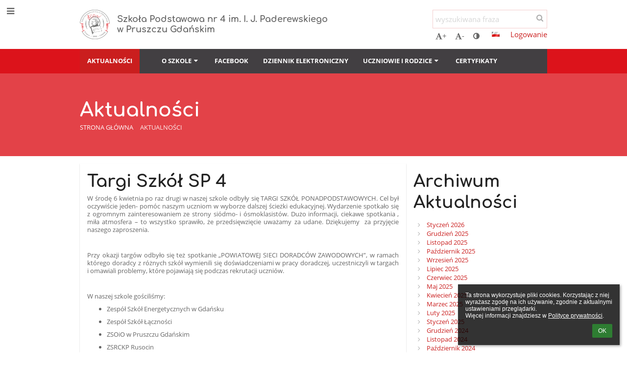

--- FILE ---
content_type: text/html; charset=utf-8
request_url: https://sp4gda.edupage.org/news/?eqa=bmV3c2FyY2hpdmVmPTIwMjMtMDQ%3D
body_size: 30861
content:
<!DOCTYPE html>		
			<!--[if lte IE 8]>              <html class="ie8 no-js" lang="pl">     <![endif]-->
			<!--[if IE 9]>					<html class="ie9 no-js" lang="pl">     <![endif]-->
			<!--[if (gt IE 9)|!(IE)]><!-->	<html class="not-ie no-js " lang="pl">  <!--<![endif]-->
			<head>				
						<meta http-equiv="content-type" content="text/html; charset=utf-8">
		<link rel="alternate" type="application/rss+xml" title="RSS" href="/rss/news">
		<link rel="shortcut icon" href="/global/pics/favicon.ico">
		<title>Aktualności | Szkoła Podstawowa nr 4</title>		
										
				<!-- @edupage70  sp4gda-->
				
				<link rel="stylesheet" href="/global/pics/css/font-awesome.min.css?v=2e1ba4">
				<link rel="stylesheet" type="text/css" href="/global/pics/css/jquery-ui-1.12.1.css?v=77ad17" />
				<link rel="stylesheet" type="text/css" href="/global/pics/css/edupageDefault.css?v=58f8af"/>	
											
				<script type="text/javascript" src="/global/pics/js/jquery/jquery-3.7.1.min.js?v=20130325"></script>							
			<script type="text/javascript" src="/global/pics/js/jquery/jquery-migrate-3.5.0.min.js?v=20130325"></script>
							<script type="text/javascript" src="/global/pics/js/jquery/jquery-ui-1.12.1.min.js"></script>					<script type="text/javascript" src="/langs/pics/js/lang_pl.js?v=74232d"></script>
					
				<script src="/global/pics/js/edubarUtils.js?v=af3be9" type="text/javascript"></script>	
										
						<meta name="viewport" content="width=device-width" />
		<meta name="referrer" content="origin">
		<link rel="stylesheet" href="/skin/pics/css/layoutDefault.css?v=c791e6"><link rel="stylesheet" href="/elearn/pics/skin/css/news.css?v=efff65" id="cssFor_news"><link rel="stylesheet" href="/elearn/pics/skin/css/skin.css?v=da2b2f" id="cssFor_skin"><style type="text/css" id="mainCssStyle">
				</style>
		
		<script type="text/javascript" src="/skin/pics/js/skinResponsiveScripts.js?v=8a5495"></script><link href="/global/pics/gfonts/Comfortaa/font.css?v=6da133" type="text/css" rel="stylesheet"/><link href="/global/pics/gfonts/Open_Sans/font.css?v=609110" type="text/css" rel="stylesheet"/>		<style type="text/css">
			.g_skincolors .asc-dt th, .g_skincolors .asc-dt th a {
				background-color: #ca1e1e;
				color: #222222;
			}
			.g_skincolors .asc-dt table tr.rec:nth-child(even) {
				background-color: #ffebeb;
				color: #666666;
			}
			
			.g_skincolors .asc-dt table tr.rec:nth-child(odd) {
				background-color: #ffd7d7;
				color: #666666;
			}
			.g_skincolors table.asc-timetable caption {
				color: #666666;
			}
		</style>
		<link rel="stylesheet" type="text/css" href="/global/pics/css/asc.css?dummy=63ab21"><link rel="stylesheet" type="text/css" href="/agenda/pics/css/agenda.css?dummy=8c075d">		<script type="text/javascript">
		if (!String.prototype.includes) {
			document.write('<script type="text/javascript" src="/asc/pics/old-browser-polyfill.js?dummy=d6dcf3"><'+'/script>');
		}
		var ASC=ASC||{};ASC.req_props={"edupage":"sp4gda","lang":"pl","school_name":"Szkoła Podstawowa nr 4","school_country":"pl","school_state":"","schoolyear_turnover":"08-01","year_auto":2025,"year_auto_date":"2026-01-24",
"custom_turnover":[],"firstDayOfWeek":1,
"weekendDays":[0,
6],"timezone":"Europe/Warsaw","sort_name_col":"LSF",
"dtFormats":{"date":"dd.mm.yy","time":"24"},"jsmodulemode":"bundled","loggedUser":"",
"loggedUserRights":[]};ASC.bundle_v="f5ec6d";ASC.edupage="sp4gda";
ASC.server="edupage70";
ASC.school_name="Szkoła Podstawowa nr 4";
ASC.lang="pl";
ASC.school_country="pl";
ASC.schoolyear_turnover="08-01";
ASC.sort_name_col="LSF";
ASC.browser="chrome";
ASC.gsechash="00000000";
ASC.firstDayOfWeek=1;
ASC.rtl=function(ltr, rtl){return ltr;};ASC.timezone_isWeekend_day=function(d) {switch(d){case 0:return true;case 6:return true;}return false;};ASC.timezone_firstDayOfWeek=function(){return 1;};		</script>		
					<script type="text/javascript" src="/global/pics/js/bundles/bundle_main.min.js?dummy=14a8ae"></script>
					<script type="text/javascript">
				$j.holdReady(true);
				ASC.requireAsync('/asc/edurequest.js').then(function(){$j.holdReady(false)});
			</script>
									
			</head>		
			<body id="docbody" class="   " data-isLoginSkin="0" data-m="news">
			<div class="topDiv"><div class="edubarMainSkin nowmaxL"><div class="skgd composite sgmain" data-sgid="skin_main" id="skin_main"  data-templateid="skin" data-randid="skin_main-14833">			<ul class="skip-links">
									<li><a href="#skin_FixedHeader_1">Górne menu</a></li>
													<li><a href="#skin_PageContent_1">Zawartość</a></li>
																	<li><a href="#skin_LegalInfo_1">Stopka</a></li>
						
			</ul>
			<div class="skgd composite" data-sgid="skin_Div_1" id="skin_Div_1" ><ul class="skgd composite" data-sgid="skin_BoxV_1" id="skin_BoxV_1" ><li class="compositeInner"><div class="skgd composite skgdContainer" data-sgid="skin_Container_1" id="skin_Container_1" ><section class="skgd composite skgdSection visualEdit inlineEditable sgsp" data-sgid="skin_Section_1" id="skin_Section_1" ><a class="skgd composite ihoverable" data-sgid="skin_Link_1" id="skin_Link_1"  href="/"><ul class="skgd composite fbox responsive" data-sgid="skin_BoxF_1" id="skin_BoxF_1" ><li style="flex:auto 0 0;"  class="compositeInner"><img class="skgd skgdLogoImg" data-sgid="skin_Logo_1" id="skin_Logo_1"  src="//cloud-f.edupage.org/cloud?z%3AzZtqh%2BhI4XIezYt0hJ46QbdK3iVmBmHtRJL2K2Ng2RslFR8e3okLJE9Alve8JKOSc3ZhuY%2B30STU9Kg1t0%2BMeETyPX238UketIEWP9yfWMpOUBgldtT5vo9iiBoj1cI3" alt="Strona domowa" onerror="this.style.display='none'"></li><li style="flex:auto 1 1;"  class="compositeInner"><span class="skgd skgdLogoText" data-sgid="skin_LogoText_1" id="skin_LogoText_1" ><span style="font-size:90%;line-height: 120%;display:inline-block;">Szkoła Podstawowa nr 4 im. I. J. Paderewskiego<br />
w Pruszczu Gdańskim</span></span></li></ul></a><div class="skgd composite" data-sgid="skin_Div_2" id="skin_Div_2" ><ul class="skgd composite fbox responsive" data-sgid="skin_BoxF_2" id="skin_BoxF_2" ><li style="flex:auto 1 1;"  class="compositeInner"><div class="skgd composite" data-sgid="skin_Div_3" id="skin_Div_3" ><div class="skgd skgdSearchbox" data-sgid="skin_Searchbox_1" id="skin_Searchbox_1" >		<form action="//sp4gda.edupage.org/search/" method="get">
			<input type="text" name="q" value="" class="skgdSearchInput" placeholder="wyszukiwana fraza" title="wyszukiwana fraza" aria-label="wyszukiwana fraza"><button type="submit" class="skgdSearchButton" title="Szukaj"><i class="fa fa-fw fa-search" aria-label="Szukaj"></i></button>
				<input type="hidden" name="cx" value="007363575946410195037:6gnn9e1l7ae">
    <input type="hidden" name="cof" value="FORID:11">
    		</form>
		</div><div class="skgd composite" data-sgid="skin_Div_4" id="skin_Div_4" ><div class="skgd skgdLangChooser" data-sgid="skin_LangChooser_1" id="skin_LangChooser_1" >		
			<a title="Wybór języka: Polski (Polish)" class="selectedLang langChooserMenuBtn" role="button" tabindex="0" data-langs="[{&quot;id&quot;:&quot;pl&quot;,&quot;name&quot;:&quot;Polski (Polish)&quot;,&quot;icon&quot;:&quot;\/langs\/pics\/pl.gif?v=3&quot;,&quot;url&quot;:&quot;\/?lang=pl&quot;},{&quot;id&quot;:&quot;en&quot;,&quot;name&quot;:&quot;English&quot;,&quot;icon&quot;:&quot;\/langs\/pics\/en.gif?v=3&quot;,&quot;url&quot;:&quot;\/?lang=en&quot;},{&quot;id&quot;:&quot;de&quot;,&quot;name&quot;:&quot;Deutsch&quot;,&quot;icon&quot;:&quot;\/langs\/pics\/de.gif?v=3&quot;,&quot;url&quot;:&quot;\/?lang=de&quot;},{&quot;id&quot;:&quot;es&quot;,&quot;name&quot;:&quot;Spanish&quot;,&quot;icon&quot;:&quot;\/langs\/pics\/es.gif?v=3&quot;,&quot;url&quot;:&quot;\/?lang=es&quot;}]">
				<span style="background: url('//static.edupage.org/langs/pics/flags.png?v=830941') -48px -100px no-repeat;">
				</span>
				<span class="skgd-eyes-hidden">Polski (Polish)</span>
			</a>
							<div class="skgdMainFontSizes">
					<a class="skgdChangeFontSize" data-change="1" title="Zwiększ rozmiar tekstu" tabindex="0" role="button"><i class="fa  fa-font" aria-label="Zwiększ rozmiar tekstu"></i>+</a>
					<a class="skgdChangeFontSize" data-change="-1" title="Zmniejsz rozmiar tekstu" tabindex="0" role="button"><i class="fa  fa-font" aria-label="Zmniejsz rozmiar tekstu"></i>-</a>

					<a class="skgdChangeFontSize" data-change="contrast" title="Zwiększenie kontrastu" tabindex="0" role="button"><i class="fa fa-adjust" aria-label="Zwiększenie kontrastu"></i></a>
				</div>
				</div><a class="skgd composite ihoverable" data-sgid="skin_Link_2" id="skin_Link_2"  href="/login/">Logowanie</a></div></div></li></ul></div></section></div></li></ul><ul class="skgd composite" data-sgid="skin_BoxV_2" id="skin_BoxV_2" ><li class="compositeInner"><header class="skgd composite skgdFixedHeader fixedRight" data-sgid="skin_FixedHeader_1" id="skin_FixedHeader_1" ><div class="skgd composite skgdContainer" data-sgid="skin_Container_2" id="skin_Container_2" ><section class="skgd composite skgdSection visualEdit inlineEditable sgsp" data-sgid="skin_Section_2" id="skin_Section_2" ><a class="skgd composite ihoverable" data-sgid="skin_Link_3" id="skin_Link_3"  href="/"><img class="skgd skgdLogoImg" data-sgid="skin_Logo_2" id="skin_Logo_2"  src="//cloud-f.edupage.org/cloud?z%3AzZtqh%2BhI4XIezYt0hJ46QbdK3iVmBmHtRJL2K2Ng2RslFR8e3okLJE9Alve8JKOSc3ZhuY%2B30STU9Kg1t0%2BMeETyPX238UketIEWP9yfWMpOUBgldtT5vo9iiBoj1cI3" alt="Strona domowa" onerror="this.style.display='none'"><div class="skgd composite" data-sgid="skin_Div_5" id="skin_Div_5" ><span class="skgd skgdLogoText" data-sgid="skin_LogoText_2" id="skin_LogoText_2" ><span style="font-size:90%;line-height: 120%;display:inline-block;">Szkoła Podstawowa nr 4 im. I. J. Paderewskiego<br />
w Pruszczu Gdańskim</span></span></div></a><nav class="skgd menub horizontal side-menu-left" data-sgid="skin_MenuB_1" id="skin_MenuB_1" ><div class="skgdMiniMenu"><ul class="level0"><li class="skgdMenuItem skgdTopMenuItem skgdMiniMenuItem"><a class="skgdMenuItemLink skgdMiniMenuLink" aria-label="Pokaż menu" role="button" title="Pokaż menu" tabindex="0"><i class="fa fa-bars fa-fw" aria-hidden="true"></i></a></li></ul></div><a class="skgdSideMenuOpenBtn" aria-label="Pokaż menu" title="Pokaż menu" tabindex="0"  role="button"><i class="fa fa-bars fa-fw" aria-hidden="true"></i></a><ul class="level0 skgdFullMenu"><li class="skgdMenuItem skgdTopMenuItem selected"><a class="skgdMenuItemLink"  tabindex="0" role="button" href="/news/">Aktualności</a></li><li class="skgdMenuItem skgdTopMenuItem"><a class="skgdMenuItemLink"  tabindex="0" role="button" href="/text13/"></a></li><li class="skgdMenuItem skgdTopMenuItem hasSubmenu"><a class="skgdMenuItemLink"  tabindex="0" role="button" aria-expanded="false" aria-controls="skin_MenuB_1_sm2" >O szkole<i class="fa fa-caret-down fa-fw" aria-label="This item has submenu" role="img"></i></a><div class="skgdSubmenuDiv skgdSubmenuDiv2" id="skin_MenuB_1_sm2"><div class="submenuContent withImage modCount23"><ul class="level1 modCount23"><li class="skgdSubmenuItem"><a class="skgdSubmenuItemLink withIcon" href="/a/szkola"><i class="fa fa-caret-right fa-fw" aria-hidden="true" role="img"></i><span class="fn">Szkoła</span></a></li><li class="skgdSubmenuItem"><a class="skgdSubmenuItemLink withIcon" href="/a/integracja"><i class="fa fa-caret-right fa-fw" aria-hidden="true" role="img"></i><span class="fn">Integracja</span></a></li><li class="skgdSubmenuItem"><a class="skgdSubmenuItemLink withIcon" href="/a/oddzialy-przedszkolne"><i class="fa fa-caret-right fa-fw" aria-hidden="true" role="img"></i><span class="fn">Oddziały przedszkolne</span></a></li><li class="skgdSubmenuItem"><a class="skgdSubmenuItemLink withIcon" href="https://sp4gda.edupage.org/text/?text=subjects/-20"><i class="fa fa-caret-right fa-fw" aria-hidden="true" role="img"></i><span class="fn">Świetlica</span></a></li><li class="skgdSubmenuItem"><a class="skgdSubmenuItemLink withIcon" href="https://sp4gda.edupage.org/text/?text=subjects/-19"><i class="fa fa-caret-right fa-fw" aria-hidden="true" role="img"></i><span class="fn">Biblioteka</span></a></li><li class="skgdSubmenuItem"><a class="skgdSubmenuItemLink withIcon" href="/a/be-great-in-e8"><i class="fa fa-caret-right fa-fw" aria-hidden="true" role="img"></i><span class="fn">BE GREAT in E8</span></a></li><li class="skgdSubmenuItem"><a class="skgdSubmenuItemLink withIcon" href="/a/sale-boiska-wynajem"><i class="fa fa-caret-right fa-fw" aria-hidden="true" role="img"></i><span class="fn">Sale, boiska, wynajem</span></a></li><li class="skgdSubmenuItem"><a class="skgdSubmenuItemLink withIcon" href="https://sp4gda.edupage.org/text/?text=subjects/-21"><i class="fa fa-caret-right fa-fw" aria-hidden="true" role="img"></i><span class="fn">Szkoła Promująca Zdrowie</span></a></li><li class="skgdSubmenuItem"><a class="skgdSubmenuItemLink withIcon" href="/a/rada-rodzicow-kasprowicza-16"><i class="fa fa-caret-right fa-fw" aria-hidden="true" role="img"></i><span class="fn">Rada Rodziców Kasprowicza 16</span></a></li><li class="skgdSubmenuItem"><a class="skgdSubmenuItemLink withIcon" href="/a/nauczyciel"><i class="fa fa-caret-right fa-fw" aria-hidden="true" role="img"></i><span class="fn">Nauczyciel</span></a></li><li class="skgdSubmenuItem"><a class="skgdSubmenuItemLink withIcon" href="/a/szkolne-polkolonie-i-ferie-zimowe"><i class="fa fa-caret-right fa-fw" aria-hidden="true" role="img"></i><span class="fn">Szkolne półkolonie i ferie zimowe</span></a></li><li class="skgdSubmenuItem"><a class="skgdSubmenuItemLink withIcon" href="/a/dni-analogowe"><i class="fa fa-caret-right fa-fw" aria-hidden="true" role="img"></i><span class="fn">Dni Analogowe</span></a></li><li class="skgdSubmenuItem"><a class="skgdSubmenuItemLink withIcon" href="/a/specjalisci"><i class="fa fa-caret-right fa-fw" aria-hidden="true" role="img"></i><span class="fn">Specjaliści</span></a></li><li class="skgdSubmenuItem"><a class="skgdSubmenuItemLink withIcon" href="/a/doradztwo-zawodowe"><i class="fa fa-caret-right fa-fw" aria-hidden="true" role="img"></i><span class="fn">Doradztwo Zawodowe </span></a></li><li class="skgdSubmenuItem"><a class="skgdSubmenuItemLink withIcon" href="/a/projekty"><i class="fa fa-caret-right fa-fw" aria-hidden="true" role="img"></i><span class="fn">Projekty</span></a></li><li class="skgdSubmenuItem"><a class="skgdSubmenuItemLink withIcon" href="/a/innowacje-pedagogiczne"><i class="fa fa-caret-right fa-fw" aria-hidden="true" role="img"></i><span class="fn">Innowacje pedagogiczne</span></a></li><li class="skgdSubmenuItem"><a class="skgdSubmenuItemLink withIcon" href="/a/wojewodzki-konkurs-z-jezyka-polskiego"><i class="fa fa-caret-right fa-fw" aria-hidden="true" role="img"></i><span class="fn">WOJEWÓDZKI KONKURS Z JĘZYKA POLSKIEGO</span></a></li><li class="skgdSubmenuItem"><a class="skgdSubmenuItemLink withIcon" href="https://sp4gda.edupage.org/text/?eqa=dGV4dD1zdWJqZWN0cy8tNDEmc3VicGFnZT0w"><i class="fa fa-caret-right fa-fw" aria-hidden="true" role="img"></i><span class="fn">KONKURS CHEMICZNO - FIZYCZNY</span></a></li><li class="skgdSubmenuItem"><a class="skgdSubmenuItemLink withIcon" href="/a/edukacja-morska-i-zeglarska"><i class="fa fa-caret-right fa-fw" aria-hidden="true" role="img"></i><span class="fn">Edukacja morska i żeglarska</span></a></li><li class="skgdSubmenuItem"><a class="skgdSubmenuItemLink withIcon" href="/a/aktywni-blekitni"><i class="fa fa-caret-right fa-fw" aria-hidden="true" role="img"></i><span class="fn">Aktywni Błękitni </span></a></li><li class="skgdSubmenuItem"><a class="skgdSubmenuItemLink withIcon" href="/a/eko-szkola"><i class="fa fa-caret-right fa-fw" aria-hidden="true" role="img"></i><span class="fn">EKO - SZKOŁA</span></a></li><li class="skgdSubmenuItem"><a class="skgdSubmenuItemLink withIcon" href="/a/metamorfoza-szkoly-1"><i class="fa fa-caret-right fa-fw" aria-hidden="true" role="img"></i><span class="fn">Metamorfoza Szkoły</span></a></li><li class="skgdSubmenuItem"><a class="skgdSubmenuItemLink withIcon" href="https://sp4.basenypruszcz.pl/"><i class="fa fa-caret-right fa-fw" aria-hidden="true" role="img"></i><span class="fn">Kryta pływalnia</span></a></li></ul></div><div class="submenuImage"><img src="/global/pics/skins/slide/thumbs/fill320x320trslide103.jpg" alt="" aria-hidden="true"></div><div style="clear:both"></div></div></li><li class="skgdMenuItem skgdTopMenuItem"><a class="skgdMenuItemLink"  tabindex="0" role="button" href="https://pl-pl.facebook.com/ZS-nr-4-w-Pruszczu-Gda%C5%84skim-1570798099849809/" target="_blank">Facebook</a></li><li class="skgdMenuItem skgdTopMenuItem"><a class="skgdMenuItemLink"  tabindex="0" role="button" href="https://uonetplus.vulcan.net.pl/pruszczgdanski/" target="_blank">Dziennik elektroniczny</a></li><li class="skgdMenuItem skgdTopMenuItem hasSubmenu"><a class="skgdMenuItemLink"  tabindex="0" role="button" aria-expanded="false" aria-controls="skin_MenuB_1_sm5" >Uczniowie i rodzice<i class="fa fa-caret-down fa-fw" aria-label="This item has submenu" role="img"></i></a><div class="skgdSubmenuDiv skgdSubmenuDiv2" id="skin_MenuB_1_sm5"><div class="submenuContent withImage modCount3"><ul class="level1 modCount3"><li class="skgdSubmenuItem"><a class="skgdSubmenuItemLink skgdSubmenuTitle " role="button"><span class="fn">Codziennie informacje</span></a><ul class="level2 modCount3"><li class="skgdSubmenuItem"><a class="skgdSubmenuItemLink withIcon" href="/timetable/"><i class="fa fa-caret-right fa-fw" aria-hidden="true" role="img"></i><span class="fn">Plan lekcji</span></a></li><li class="skgdSubmenuItem"><a class="skgdSubmenuItemLink withIcon" href="/a/rodzic"><i class="fa fa-caret-right fa-fw" aria-hidden="true" role="img"></i><span class="fn">Rodzic</span></a></li><li class="skgdSubmenuItem"><a class="skgdSubmenuItemLink withIcon" href="/kruzky/"><i class="fa fa-caret-right fa-fw" aria-hidden="true" role="img"></i><span class="fn">Zajęcia pozalekcyjne</span></a></li></ul></li><li class="skgdSubmenuItem"><a class="skgdSubmenuItemLink skgdSubmenuTitle " role="button"><span class="fn">Z życia szkoły</span></a><ul class="level2 modCount4"><li class="skgdSubmenuItem"><a class="skgdSubmenuItemLink withIcon" href="https://sp4gda.edupage.org/text/?text=subjects/-30"><i class="fa fa-caret-right fa-fw" aria-hidden="true" role="img"></i><span class="fn">Samorząd Uczniowski</span></a></li><li class="skgdSubmenuItem"><a class="skgdSubmenuItemLink withIcon" href="/a/wolontariat"><i class="fa fa-caret-right fa-fw" aria-hidden="true" role="img"></i><span class="fn">Wolontariat</span></a></li><li class="skgdSubmenuItem"><a class="skgdSubmenuItemLink withIcon" href="/a/stolowka"><i class="fa fa-caret-right fa-fw" aria-hidden="true" role="img"></i><span class="fn">Stołówka</span></a></li><li class="skgdSubmenuItem"><a class="skgdSubmenuItemLink withIcon" href="/album/"><i class="fa fa-caret-right fa-fw" aria-hidden="true" role="img"></i><span class="fn">Album fotograficzny</span></a></li></ul></li><li class="skgdSubmenuItem"><a class="skgdSubmenuItemLink skgdSubmenuTitle " role="button"><span class="fn">Ważne</span></a><ul class="level2 modCount7"><li class="skgdSubmenuItem"><a class="skgdSubmenuItemLink withIcon" href="/a/rekrutacja"><i class="fa fa-caret-right fa-fw" aria-hidden="true" role="img"></i><span class="fn">Rekrutacja</span></a></li><li class="skgdSubmenuItem"><a class="skgdSubmenuItemLink withIcon" href="/a/egzamin-osmoklasisty"><i class="fa fa-caret-right fa-fw" aria-hidden="true" role="img"></i><span class="fn">Egzamin Ósmoklasisty </span></a></li><li class="skgdSubmenuItem"><a class="skgdSubmenuItemLink withIcon" href="/a/szkolna-pielegniarka"><i class="fa fa-caret-right fa-fw" aria-hidden="true" role="img"></i><span class="fn">Szkolna Pielęgniarka</span></a></li><li class="skgdSubmenuItem"><a class="skgdSubmenuItemLink withIcon" href="/a/specjalisci-radza"><i class="fa fa-caret-right fa-fw" aria-hidden="true" role="img"></i><span class="fn">Specjaliści radzą</span></a></li><li class="skgdSubmenuItem"><a class="skgdSubmenuItemLink withIcon" href="/a/rodo"><i class="fa fa-caret-right fa-fw" aria-hidden="true" role="img"></i><span class="fn">RODO</span></a></li><li class="skgdSubmenuItem"><a class="skgdSubmenuItemLink withIcon" href="/a/obwody-szkoly-podstawowej"><i class="fa fa-caret-right fa-fw" aria-hidden="true" role="img"></i><span class="fn">Obwody Szkoły Podstawowej</span></a></li><li class="skgdSubmenuItem"><a class="skgdSubmenuItemLink withIcon" href="/a/laboratoria-przyszlosci"><i class="fa fa-caret-right fa-fw" aria-hidden="true" role="img"></i><span class="fn">Laboratoria Przyszłości</span></a></li></ul></li></ul></div><div class="submenuImage"><img src="/global/pics/skins/slide/thumbs/fill320x320trslide103.jpg" alt="" aria-hidden="true"></div><div style="clear:both"></div></div></li><li class="skgdMenuItem skgdTopMenuItem"><a class="skgdMenuItemLink"  tabindex="0" role="button" href="/a/certyfikaty">Certyfikaty</a></li></ul>		<script type="text/javascript">
			$j('#skin_MenuB_1').responsiveMenuSkinGadget({"editable":false});
		</script></nav></section></div></header></li></ul></div><div class="skgd composite" data-sgid="skin_Div_6" id="skin_Div_6" ><section class="skgd composite skgdSection visualEdit inlineEditable sgsp" data-sgid="skin_Section_3" id="skin_Section_3" ><header class="skgd composite skgdModHeader" data-sgid="skin_ModuleHeader_1" id="skin_ModuleHeader_1" ><div class="skgd composite imageSkgd imageDivSkgd skgdImageDivTranslucent" data-sgid="skin_ImageDiv_1" id="skin_ImageDiv_1" ><div class="skgd composite skgdContainer" data-sgid="skin_Container_3" id="skin_Container_3" ><h1 class="skgd" data-sgid="skin_ModuleHeading_1" id="skin_ModuleHeading_1" >Aktualności</h1><ul class="skgd composite skgdList responsive skgdBreadcrumb" data-sgid="skin_Breadcrumb_1" id="skin_Breadcrumb_1" ><li class="skgd skgdli-skin_ListItem_1-skin_ListItem_1 composite skgdLi" data-sgid="skin_ListItem_1-88b3725cb8a379757bf303f2ab477f0fa56905b8" id="skin_ListItem_1-88b3725cb8a379757bf303f2ab477f0fa56905b8"  data-listItemId="home0"><a class="skgd skgdli-skin_ListItem_1-skin_Link_4 composite ihoverable" data-sgid="skin_Link_4-88b3725cb8a379757bf303f2ab477f0fa56905b8" id="skin_Link_4-88b3725cb8a379757bf303f2ab477f0fa56905b8"  href="/?">Strona główna</a></li><li class="skgd skgdli-skin_ListItem_2-skin_ListItem_2 composite skgdLi" data-sgid="skin_ListItem_2-3024fe36afc91d25f1db4032577e9de276614c62" id="skin_ListItem_2-3024fe36afc91d25f1db4032577e9de276614c62"  data-listItemId="sep1"><div class="skgd skgdli-skin_ListItem_2-skin_Text_1" data-sgid="skin_Text_1-3024fe36afc91d25f1db4032577e9de276614c62" id="skin_Text_1-3024fe36afc91d25f1db4032577e9de276614c62" ></div></li><li class="skgd skgdli-skin_ListItem_1-skin_ListItem_1 composite skgdLi itemSelected" data-sgid="skin_ListItem_1-37ad44a8102e055b43a46422a7ea8cef5bea279c" id="skin_ListItem_1-37ad44a8102e055b43a46422a7ea8cef5bea279c"  data-listItemId="news1"><a class="skgd skgdli-skin_ListItem_1-skin_Link_4 composite ihoverable" data-sgid="skin_Link_4-37ad44a8102e055b43a46422a7ea8cef5bea279c" id="skin_Link_4-37ad44a8102e055b43a46422a7ea8cef5bea279c"  href="/news/">Aktualności</a></li></ul></div></div></header></section><div class="skgd composite skgdContainer" data-sgid="skin_Container_4" id="skin_Container_4" ><div class="skgd" data-sgid="skin_PageContent_1" id="skin_PageContent_1" ><main class="skgd composite sgmain maing sgspne" data-sgid="news_main" id="news_main"  data-templateid="news" data-randid="news_main-83968"><h1 class="skgdMainHeading">Aktualności</h1><ul class="skgd composite hbox responsive valign-top" data-sgid="news_BoxH_1" id="news_BoxH_1" ><li style="width:71.43%;"  class="compositeInner"><section class="skgd composite skgdSubpageContent" data-sgid="news_SubpageContent_1" id="news_SubpageContent_1" ><ul class="skgd composite sgbox sgsp skgdSectionGroup skgdListH1 responsive" data-sgid="news_SectionGroup_1" id="news_SectionGroup_1" ><li class="compositeInner skgdListLi" style=""><section class="skgd composite skgdSection visualEdit inlineEditable sgsp" data-sgid="news_Section_2" id="news_Section_2" ><ul class="skgd composite skgdList responsive skgdNews" data-sgid="news_News_1" id="news_News_1" ><li class="skgd skgdli-news_ListItem_1-news_ListItem_1 composite skgdLi" data-sgid="news_ListItem_1-55f21e37af5e8742143a8e69b2e15811d316de36" id="news_ListItem_1-55f21e37af5e8742143a8e69b2e15811d316de36"  data-listItemId="2547"><div class="skgd skgdli-news_ListItem_1-news_StyledBox_2 composite skgdSkb skb_skin1" data-sgid="news_StyledBox_2-55f21e37af5e8742143a8e69b2e15811d316de36" id="news_StyledBox_2-55f21e37af5e8742143a8e69b2e15811d316de36" ><ul class="skgd skgdli-news_ListItem_1-news_BoxH_2 composite hbox responsive500 skgdBoxHNewsOverride valign-top" data-sgid="news_BoxH_2-55f21e37af5e8742143a8e69b2e15811d316de36" id="news_BoxH_2-55f21e37af5e8742143a8e69b2e15811d316de36" ><li class="compositeInner"></li><li style="width:100.00%;"  class="compositeInner"><ul class="skgd skgdli-news_ListItem_1-news_BoxV_1 composite" data-sgid="news_BoxV_1-55f21e37af5e8742143a8e69b2e15811d316de36" id="news_BoxV_1-55f21e37af5e8742143a8e69b2e15811d316de36" style="margin-left:0;padding-left:0" ><li class="compositeInner"><h2 class="skgd skgdli-news_ListItem_1-news_DFHeading_1" data-sgid="news_DFHeading_1-55f21e37af5e8742143a8e69b2e15811d316de36" id="news_DFHeading_1-55f21e37af5e8742143a8e69b2e15811d316de36" >Targi Szkół SP 4</h2></li><li class="compositeInner"><div class="skgd skgdli-news_ListItem_1-news_DFHtml_1 plainText skgdFullTextFull" data-sgid="news_DFHtml_1-55f21e37af5e8742143a8e69b2e15811d316de36" id="news_DFHtml_1-55f21e37af5e8742143a8e69b2e15811d316de36" ><div class="plainText"><div class="erte erte-main" data-id="rtew18"><div class="erte erte-section" data-id="rtew19"><div class="erte-section-inner"><div class="erte erte-columns" data-id="rtew20"><div class="erte erte-col erte-cell" data-id="rtew21"><div class="erte erte-text erte-content" data-id="rtew22"><div class="erte-text-inner"><p style="text-align:justify" class="">W środę 6 kwietnia po&nbsp;raz drugi w naszej szkole odbyły się TARGI SZKÓŁ PONADPODSTAWOWYCH. Cel był oczywiście jeden- pomóc naszym uczniom w wyborze dalszej ścieżki edukacyjnej. Wydarzenie spotkało się z&nbsp;ogromnym zainteresowaniem ze&nbsp;strony siódmo- i&nbsp;ósmoklasistów. Dużo informacji, ciekawe spotkania , miła atmosfera – to wszystko sprawiło, że przedsięwzięcie uważamy za&nbsp;udane. Dziękujemy&nbsp; za&nbsp;przyjęcie naszego zaproszenia.</p>

<p style="text-align:justify" class="">&nbsp;</p>

<p style="text-align:justify" class="">Przy okazji targów odbyło się też spotkanie „POWIATOWEJ SIECI DORADCÓW ZAWODOWYCH”, w ramach którego doradcy z&nbsp;różnych szkół wymienili się doświadczeniami w pracy doradczej, uczestniczyli w targach i&nbsp;omawiali problemy, które pojawiają się podczas rekrutacji uczniów.</p>

<p style="text-align:justify" class="">&nbsp;</p>

<p style="text-align:justify" class="">W naszej szkole gościliśmy:</p>

<ul>
	<li>Zespół Szkół Energetycznych w Gdańsku</li>
	<li>Zespół Szkół Łączności</li>
	<li>ZSOiO w Pruszczu Gdańskim</li>
	<li>ZSRCKP Rusocin</li>
	<li>Zespół Szkół Morskich</li>
	<li>Pomorskie Szkoły Rzemiosł</li>
	<li>Państwowe Szkoły Budownictwa</li>
	<li>Szkoły Ekonomiczno-Handlowe</li>
	<li>I LO Sopot</li>
	<li>LO Ogólnokształcące Spartakus</li>
	<li>Mundurowe LO CN-B Feniks</li>
</ul>
</div></div></div></div><div class="erte erte-columns" data-id="rtew23"><div class="erte erte-col erte-cell" data-id="rtew24"><div class="erte erte-video erte-content" data-id="rtew25"><div class="erte-video-inner "><iframe class="erte-video-iframe" style="width:100%;height:100%" src="https://www.youtube.com/embed/XG8_ZFOsoHE" frameborder="0" allowfullscreen referrerpolicy="origin"></iframe></div></div></div></div><div class="erte erte-columns" data-id="rtew26"><div class="erte erte-col erte-cell" data-id="rtew27"><div class="erte erte-text erte-content erte-text-empty" data-id="rtew28"><div class="erte-text-inner"></div></div></div></div></div></div></div></div></div></li><li class="compositeInner"><div class="skgd skgdli-news_ListItem_1-news_Div_2 composite" data-sgid="news_Div_2-55f21e37af5e8742143a8e69b2e15811d316de36" id="news_Div_2-55f21e37af5e8742143a8e69b2e15811d316de36" ><a class="skgd skgdli-news_ListItem_1-news_DFButton_1 skgdButton linkButton hidden" data-sgid="news_DFButton_1-55f21e37af5e8742143a8e69b2e15811d316de36" id="news_DFButton_1-55f21e37af5e8742143a8e69b2e15811d316de36"  role="button"><span class="skgd-eyes-hidden">Targi Szkół SP 4: </span>Czytaj więcej</a></div></li></ul></li></ul></div></li><li class="skgd skgdli-news_ListItem_1-news_ListItem_1 composite skgdLi" data-sgid="news_ListItem_1-905a8f8b48955bdeb27a1b6ad626ffde782f624a" id="news_ListItem_1-905a8f8b48955bdeb27a1b6ad626ffde782f624a"  data-listItemId="2546"><div class="skgd skgdli-news_ListItem_1-news_StyledBox_2 composite skgdSkb skb_skin1" data-sgid="news_StyledBox_2-905a8f8b48955bdeb27a1b6ad626ffde782f624a" id="news_StyledBox_2-905a8f8b48955bdeb27a1b6ad626ffde782f624a" ><ul class="skgd skgdli-news_ListItem_1-news_BoxH_2 composite hbox responsive500 skgdBoxHNewsOverride valign-top" data-sgid="news_BoxH_2-905a8f8b48955bdeb27a1b6ad626ffde782f624a" id="news_BoxH_2-905a8f8b48955bdeb27a1b6ad626ffde782f624a" ><li class="compositeInner"></li><li style="width:100.00%;"  class="compositeInner"><ul class="skgd skgdli-news_ListItem_1-news_BoxV_1 composite" data-sgid="news_BoxV_1-905a8f8b48955bdeb27a1b6ad626ffde782f624a" id="news_BoxV_1-905a8f8b48955bdeb27a1b6ad626ffde782f624a" style="margin-left:0;padding-left:0" ><li class="compositeInner"><h2 class="skgd skgdli-news_ListItem_1-news_DFHeading_1" data-sgid="news_DFHeading_1-905a8f8b48955bdeb27a1b6ad626ffde782f624a" id="news_DFHeading_1-905a8f8b48955bdeb27a1b6ad626ffde782f624a" >Wręczenie nagród - szkolny konkurs wiedzy o Mikołaju Koperniku</h2></li><li class="compositeInner"><div class="skgd skgdli-news_ListItem_1-news_DFHtml_1 plainText skgdFullTextFull" data-sgid="news_DFHtml_1-905a8f8b48955bdeb27a1b6ad626ffde782f624a" id="news_DFHtml_1-905a8f8b48955bdeb27a1b6ad626ffde782f624a" ><div class="plainText"><div class="erte erte-main" data-id="rtew1"><div class="erte erte-section" data-id="rtew2"><div class="erte-section-inner"><div class="erte erte-columns" data-id="rtew3"><div class="erte erte-col erte-cell" data-id="rtew4"><div class="erte erte-photos erte-content" data-id="rtew5"><div class="erte-photos-inner"><div class="erte-photos-item erte-photos-item-active edupage-gallery-link " data-albumid="album" data-dirid="783" data-id="img82ca7e29e611ec6ae782f8b025af7a.jpg" style="flex:100.00% 178 178"><div class="erte-photos-item-inner"><img src="//cloud-c.edupage.org/cloud?z%3A3AJMBga4pkZN38%2BzqnQ6VE6dlnxk7UpYHJMCJmBix1%2BQJ3fGMRGRN4OrZZ13hqPC" alt=""></div></div></div></div></div></div><div class="erte erte-columns" data-id="rtew6"><div class="erte erte-col erte-cell" data-id="rtew7"><div class="erte erte-text erte-content" data-id="rtew8"><div class="erte-text-inner"><p id="" class=""><span>Szkolny konkurs wiedzy o&nbsp;Mikołaju Koperniku rozstrzygnięty!</span></p>

<p class="">W dniu 26&nbsp;kwietnia zwycięskie zespoły uczniowskie odebrały zasłużone dyplomy i&nbsp;gratulacje.</p>

<p class=""><strong>I miejsce</strong></p>

<p class="">kl. 5a&nbsp;: Krzysztof, Adam i&nbsp;Oliwia</p>

<p class="">Kl. 5d&nbsp;: Mateusz i&nbsp;Maksymilian</p>

<p class=""><strong>Il miejsce&nbsp;</strong></p>

<p class="">Kl. 8a&nbsp;: Michalina, Zuzanna i&nbsp;Anna</p>

<p class="">Kl. 6d&nbsp;: Katarzyna, Piotr i&nbsp;Patryk</p>

<p class="">Kl. 5d&nbsp;: Ada, Michał i&nbsp;Wiktoria</p>

<p class=""><strong>III miejsce&nbsp;</strong></p>

<p class="">Kl. 5b: Jaśmina, Blanka i&nbsp;Maksym</p>

<p id="" class="">Dziękujemy za&nbsp;zorganizowanie konkursu p. Jolancie Krokosz i&nbsp;p. Tomaszowi Gładkowskiemu.</p>

<p>Serdecznie gratulujemy!</p>
</div></div></div></div><div class="erte erte-columns" data-id="rtew9"><div class="erte erte-col erte-cell" data-id="rtew10"><div class="erte erte-photos erte-content" data-id="rtew11"><div class="erte-photos-inner"><div class="erte-photos-item erte-photos-item-active edupage-gallery-link " data-albumid="album" data-dirid="783" data-id="imgd6568d6f464f448945fc43be17cfc7.jpg" style="flex:33.33% 56 56"><div class="erte-photos-item-inner"><img src="//cloud-8.edupage.org/cloud?z%3A8PRAhdk%2BmSqJmdd12Poay%2BSEh%2FVJfJXSIyQrjJsV4e3qtnN2BycSXrb0TZYZK1SL" alt=""></div></div><div class="erte-photos-item erte-photos-item-active edupage-gallery-link " data-albumid="album" data-dirid="783" data-id="imgb01b68e55897fec8e11e568cbbf28b.jpg" style="flex:33.33% 56 56"><div class="erte-photos-item-inner"><img src="//cloud-7.edupage.org/cloud?z%3AW4Nta1rcfvwnXo0QSunrf59OHhSsZKtPhiu6%2BGhQf4Dusgk%2F0na%2Ban5XwLgVUL5c" alt=""></div></div><div class="erte-photos-item erte-photos-item-active edupage-gallery-link " data-albumid="album" data-dirid="783" data-id="imgf3becce32b5b5d172d8685199cf4d6.jpg" style="flex:33.33% 56 56"><div class="erte-photos-item-inner"><img src="//cloud-0.edupage.org/cloud?z%3ALITy0AbKgZ4SqjPYE8sqMhJ%2F1021lXvz8zRSbeaXzkLTP%2BQ4vNsYHbu4AXBskFnQ" alt=""></div></div><div class="erte-photos-item erte-photos-item-active edupage-gallery-link " data-albumid="album" data-dirid="783" data-id="imga2f3853e0c3d6da226f824d8369991.jpg" style="flex:33.33% 56 56"><div class="erte-photos-item-inner"><img src="//cloud-f.edupage.org/cloud?z%3APK8qgcgN6cwZcU79ZeDkiPQdZrG3%2Fltgy8uqlPFrQENANLzvSYGEZVduFuEmx9ew" alt=""></div></div><div class="erte-photos-item erte-photos-item-active edupage-gallery-link " data-albumid="album" data-dirid="783" data-id="img217f7ea19c8e1794a85639c1d7462b.jpg" style="flex:33.33% 56 56"><div class="erte-photos-item-inner"><img src="//cloud-3.edupage.org/cloud?z%3AtONdmK%2BMRzMPW7jlgICM9OqAuueXfunI%2BNrMacvCFTYY4VOlljJW%2Blehpuq9b0%2BU" alt=""></div></div><div class="erte-photos-item erte-photos-item-active edupage-gallery-link isLastMore" data-albumid="album" data-dirid="783" data-id="img966ad94fb6a7568113ef041a606c7a.jpg" style="flex:33.33% 56 56"><div class="erte-photos-item-inner"><img src="//cloud-e.edupage.org/cloud?z%3ATq1ebf22qxOfXRHcCxeTS0RYfeEp0djQ9EZOSIRZb2U51y%2BoVzSt7ZLflRX4DLsv" alt=""><div class="erte-photos-lastmore"><div class="erte-photos-lastmore-inner"><i class="fa fa-plus fa-fw"></i> 6</div></div></div></div></div></div></div></div><div class="erte erte-columns" data-id="rtew12"><div class="erte erte-col erte-cell" data-id="rtew13"><div class="erte erte-text erte-content erte-text-empty" data-id="rtew14"><div class="erte-text-inner"></div></div></div></div></div></div></div></div></div></li><li class="compositeInner"><div class="skgd skgdli-news_ListItem_1-news_Div_2 composite" data-sgid="news_Div_2-905a8f8b48955bdeb27a1b6ad626ffde782f624a" id="news_Div_2-905a8f8b48955bdeb27a1b6ad626ffde782f624a" ><a class="skgd skgdli-news_ListItem_1-news_DFButton_1 skgdButton linkButton hidden" data-sgid="news_DFButton_1-905a8f8b48955bdeb27a1b6ad626ffde782f624a" id="news_DFButton_1-905a8f8b48955bdeb27a1b6ad626ffde782f624a"  role="button"><span class="skgd-eyes-hidden">Wręczenie nagród - szkolny konkurs wiedzy o Mikołaju Koperniku: </span>Czytaj więcej</a></div></li></ul></li></ul></div></li><li class="skgd skgdli-news_ListItem_1-news_ListItem_1 composite skgdLi" data-sgid="news_ListItem_1-af36ddc45cba0fdafbc6abde6ed3538f0b3b8649" id="news_ListItem_1-af36ddc45cba0fdafbc6abde6ed3538f0b3b8649"  data-listItemId="2545"><div class="skgd skgdli-news_ListItem_1-news_StyledBox_2 composite skgdSkb skb_skin1" data-sgid="news_StyledBox_2-af36ddc45cba0fdafbc6abde6ed3538f0b3b8649" id="news_StyledBox_2-af36ddc45cba0fdafbc6abde6ed3538f0b3b8649" ><ul class="skgd skgdli-news_ListItem_1-news_BoxH_2 composite hbox responsive500 skgdBoxHNewsOverride valign-top" data-sgid="news_BoxH_2-af36ddc45cba0fdafbc6abde6ed3538f0b3b8649" id="news_BoxH_2-af36ddc45cba0fdafbc6abde6ed3538f0b3b8649" ><li class="compositeInner"></li><li style="width:100.00%;"  class="compositeInner"><ul class="skgd skgdli-news_ListItem_1-news_BoxV_1 composite" data-sgid="news_BoxV_1-af36ddc45cba0fdafbc6abde6ed3538f0b3b8649" id="news_BoxV_1-af36ddc45cba0fdafbc6abde6ed3538f0b3b8649" style="margin-left:0;padding-left:0" ><li class="compositeInner"><h2 class="skgd skgdli-news_ListItem_1-news_DFHeading_1" data-sgid="news_DFHeading_1-af36ddc45cba0fdafbc6abde6ed3538f0b3b8649" id="news_DFHeading_1-af36ddc45cba0fdafbc6abde6ed3538f0b3b8649" >Wyzwanie #4 i Wyzwanie #5</h2></li><li class="compositeInner"><div class="skgd skgdli-news_ListItem_1-news_DFHtml_1 plainText skgdFullTextFull" data-sgid="news_DFHtml_1-af36ddc45cba0fdafbc6abde6ed3538f0b3b8649" id="news_DFHtml_1-af36ddc45cba0fdafbc6abde6ed3538f0b3b8649" ><div class="plainText"><div class="erte erte-main" data-id="rtew45"><div class="erte erte-section" data-id="rtew46"><div class="erte-section-inner"><div class="erte erte-columns" data-id="rtew47"><div class="erte erte-col erte-cell" data-id="rtew48"><div class="erte erte-text erte-content erte-text-empty" data-id="rtew49"><div class="erte-text-inner"></div></div></div></div><div class="erte erte-columns" data-id="rtew50"><div class="erte erte-col erte-cell" data-id="rtew51"><div class="erte erte-photos erte-content" data-id="rtew52"><div class="erte-photos-inner"><div class="erte-photos-item erte-photos-item-active edupage-gallery-link " data-albumid="album" data-dirid="782" data-id="img953e8627706bff87602e7832fb16f3.jpg" style="flex:50.00% 71 71"><div class="erte-photos-item-inner"><img src="//cloud-9.edupage.org/cloud?z%3Aq%2BBQJMtL%2BbCMRYCmFHmt0C97gGwp365tR21uoLFxyIUsrbb%2BxKj8tzHqRKSKTwYT" alt=""></div></div><div class="erte-photos-item erte-photos-item-active edupage-gallery-link " data-albumid="album" data-dirid="782" data-id="img6bc624fb03e2299b8602f3e4d10880.jpg" style="flex:50.00% 71 71"><div class="erte-photos-item-inner"><img src="//cloud-e.edupage.org/cloud?z%3AA4MAN21Wg6YkY4OnBs1YM%2FgEIn%2Fclh39UAcSnROMETn4HsIqCeUe5S0%2F75%2BCvDNe" alt=""></div></div><div class="erte-photos-item erte-photos-item-active edupage-gallery-link " data-albumid="album" data-dirid="782" data-id="img49ac4492e5fa5c03aba7c93a41dbff.jpg" style="flex:50.00% 71 71"><div class="erte-photos-item-inner"><img src="//cloud-6.edupage.org/cloud?z%3Amvpq7CZPyR9tyJr7TeQVORTULI0Wg2bGkVLfGBDEu2zu8O9vWEiy%2BnuCKGE8JXJE" alt=""></div></div><div class="erte-photos-item erte-photos-item-active edupage-gallery-link " data-albumid="album" data-dirid="782" data-id="imgcb8eca0ae3f5729c87475743c4e3d7.jpg" style="flex:50.00% 71 71"><div class="erte-photos-item-inner"><img src="//cloud-0.edupage.org/cloud?z%3A2e8f5RR4qqHmMRKQ0YD0IM6BV9kBVEnqVLDI4QJq%2FMqlrfoLAr%2FbEEWfHfqL9aG6" alt=""></div></div></div></div></div></div><div class="erte erte-columns" data-id="rtew53"><div class="erte erte-col erte-cell" data-id="rtew54"><div class="erte erte-text erte-content erte-text-empty" data-id="rtew55"><div class="erte-text-inner"></div></div></div></div></div></div></div></div></div></li><li class="compositeInner"><div class="skgd skgdli-news_ListItem_1-news_Div_2 composite" data-sgid="news_Div_2-af36ddc45cba0fdafbc6abde6ed3538f0b3b8649" id="news_Div_2-af36ddc45cba0fdafbc6abde6ed3538f0b3b8649" ><a class="skgd skgdli-news_ListItem_1-news_DFButton_1 skgdButton linkButton hidden" data-sgid="news_DFButton_1-af36ddc45cba0fdafbc6abde6ed3538f0b3b8649" id="news_DFButton_1-af36ddc45cba0fdafbc6abde6ed3538f0b3b8649"  role="button"><span class="skgd-eyes-hidden">Wyzwanie #4 i Wyzwanie #5: </span>Czytaj więcej</a></div></li></ul></li></ul></div></li><li class="skgd skgdli-news_ListItem_1-news_ListItem_1 composite skgdLi" data-sgid="news_ListItem_1-f40c22f2dc6461f1cd9243ad4df239052f78040f" id="news_ListItem_1-f40c22f2dc6461f1cd9243ad4df239052f78040f"  data-listItemId="2544"><div class="skgd skgdli-news_ListItem_1-news_StyledBox_2 composite skgdSkb skb_skin1" data-sgid="news_StyledBox_2-f40c22f2dc6461f1cd9243ad4df239052f78040f" id="news_StyledBox_2-f40c22f2dc6461f1cd9243ad4df239052f78040f" ><ul class="skgd skgdli-news_ListItem_1-news_BoxH_2 composite hbox responsive500 skgdBoxHNewsOverride valign-top" data-sgid="news_BoxH_2-f40c22f2dc6461f1cd9243ad4df239052f78040f" id="news_BoxH_2-f40c22f2dc6461f1cd9243ad4df239052f78040f" ><li class="compositeInner"></li><li style="width:100.00%;"  class="compositeInner"><ul class="skgd skgdli-news_ListItem_1-news_BoxV_1 composite" data-sgid="news_BoxV_1-f40c22f2dc6461f1cd9243ad4df239052f78040f" id="news_BoxV_1-f40c22f2dc6461f1cd9243ad4df239052f78040f" style="margin-left:0;padding-left:0" ><li class="compositeInner"><h2 class="skgd skgdli-news_ListItem_1-news_DFHeading_1" data-sgid="news_DFHeading_1-f40c22f2dc6461f1cd9243ad4df239052f78040f" id="news_DFHeading_1-f40c22f2dc6461f1cd9243ad4df239052f78040f" >Rekrutacja oddziały przedszkolne. </h2></li><li class="compositeInner"><div class="skgd skgdli-news_ListItem_1-news_DFHtml_1 plainText skgdFullTextFull" data-sgid="news_DFHtml_1-f40c22f2dc6461f1cd9243ad4df239052f78040f" id="news_DFHtml_1-f40c22f2dc6461f1cd9243ad4df239052f78040f" ><div class="plainText"><div class="erte erte-main" data-id="rtew1"><div class="erte erte-section" data-id="rtew2"><div class="erte-section-inner"><div class="erte erte-columns" data-id="rtew3"><div class="erte erte-col erte-cell" data-id="rtew4"><div class="erte erte-text erte-content" data-id="rtew5"><div class="erte-text-inner"><p id="">Informacja o&nbsp;listach kandydatów zakwalifikowanych i&nbsp;niezakwalifikowanych.</p>
</div></div></div></div><div class="erte erte-columns" data-id="rtew6"><div class="erte erte-col erte-cell" data-id="rtew7"><div class="erte erte-photos erte-content" data-id="rtew8"><div class="erte-photos-inner"><div class="erte-photos-item erte-photos-item-active edupage-gallery-link " data-albumid="album" data-dirid="781" data-id="imgfd0bf396343b5b25038294a24dc704.jpg" style="flex:100.00% 71 71"><div class="erte-photos-item-inner"><img src="//cloud-4.edupage.org/cloud?z%3ALGUfOattxeDDk1%2B5DwUq9BWDHI2ee%2B5YONkpotJ2IaJYuNIOfKRnxYC2%2FGjXiyh7" alt=""></div></div></div></div></div></div><div class="erte erte-columns" data-id="rtew9"><div class="erte erte-col erte-cell" data-id="rtew10"><div class="erte erte-text erte-content" data-id="rtew11"><div class="erte-text-inner"><p id=""><span style="color:#e74c3c">P</span><a href="//cloud-1.edupage.org/cloud/potwierdzenie_woli_przyjecia_do_oddzialu_przedszkolnego.pdf?z%3AYWx9t4J4Ipgxuce9A4lGfY4RYGFYGxbYdInI1bZQ%2B7UovGWHC9xMEneDYyRbtQwA" id=""><span style="color:#e74c3c">otwierdzenie </span>woli przyjęcia do&nbsp;oddziału przedszkolnego.pdf</a> - Plik do&nbsp;pobrania</p>
</div></div></div></div></div></div></div></div></div></li><li class="compositeInner"><div class="skgd skgdli-news_ListItem_1-news_Div_2 composite" data-sgid="news_Div_2-f40c22f2dc6461f1cd9243ad4df239052f78040f" id="news_Div_2-f40c22f2dc6461f1cd9243ad4df239052f78040f" ><a class="skgd skgdli-news_ListItem_1-news_DFButton_1 skgdButton linkButton hidden" data-sgid="news_DFButton_1-f40c22f2dc6461f1cd9243ad4df239052f78040f" id="news_DFButton_1-f40c22f2dc6461f1cd9243ad4df239052f78040f"  role="button"><span class="skgd-eyes-hidden">Rekrutacja oddziały przedszkolne. : </span>Czytaj więcej</a></div></li></ul></li></ul></div></li><li class="skgd skgdli-news_ListItem_1-news_ListItem_1 composite skgdLi" data-sgid="news_ListItem_1-4133aae6eb4eb007c49649c9acb27fb7a3d13476" id="news_ListItem_1-4133aae6eb4eb007c49649c9acb27fb7a3d13476"  data-listItemId="2543"><div class="skgd skgdli-news_ListItem_1-news_StyledBox_2 composite skgdSkb skb_skin1" data-sgid="news_StyledBox_2-4133aae6eb4eb007c49649c9acb27fb7a3d13476" id="news_StyledBox_2-4133aae6eb4eb007c49649c9acb27fb7a3d13476" ><ul class="skgd skgdli-news_ListItem_1-news_BoxH_2 composite hbox responsive500 skgdBoxHNewsOverride valign-top" data-sgid="news_BoxH_2-4133aae6eb4eb007c49649c9acb27fb7a3d13476" id="news_BoxH_2-4133aae6eb4eb007c49649c9acb27fb7a3d13476" ><li class="compositeInner"></li><li style="width:100.00%;"  class="compositeInner"><ul class="skgd skgdli-news_ListItem_1-news_BoxV_1 composite" data-sgid="news_BoxV_1-4133aae6eb4eb007c49649c9acb27fb7a3d13476" id="news_BoxV_1-4133aae6eb4eb007c49649c9acb27fb7a3d13476" style="margin-left:0;padding-left:0" ><li class="compositeInner"><h2 class="skgd skgdli-news_ListItem_1-news_DFHeading_1" data-sgid="news_DFHeading_1-4133aae6eb4eb007c49649c9acb27fb7a3d13476" id="news_DFHeading_1-4133aae6eb4eb007c49649c9acb27fb7a3d13476" >Tydzień Wody - wręczenie dyplomów</h2></li><li class="compositeInner"><div class="skgd skgdli-news_ListItem_1-news_DFHtml_1 plainText skgdFullTextFull" data-sgid="news_DFHtml_1-4133aae6eb4eb007c49649c9acb27fb7a3d13476" id="news_DFHtml_1-4133aae6eb4eb007c49649c9acb27fb7a3d13476" ><div class="plainText"><div class="erte erte-main" data-id="rtew1"><div class="erte erte-section" data-id="rtew2"><div class="erte-section-inner"><div class="erte erte-columns erte-columns-2" data-id="rtew3"><div class="erte erte-col erte-cell" data-id="rtew13"><div class="erte erte-photos erte-content" data-id="rtew12"><div class="erte-photos-inner"><div class="erte-photos-item erte-photos-item-active edupage-gallery-link " data-albumid="album" data-dirid="780" data-id="imgfd999c65cb11b9a76f1b8b5a2c9ca0.jpg" style="flex:100.00% 169 169"><div class="erte-photos-item-inner"><img src="//cloud-0.edupage.org/cloud?z%3AUHgnAXtIRku5O80C5r8Wq0PEwLeTGBect%2FkUy6XLjvCTKlqe3%2BozhVGa%2BNfeNgKM" alt=""></div></div></div></div></div><div class="erte erte-col erte-cell" data-id="rtew4"><div class="erte erte-text erte-content" data-id="rtew5"><div class="erte-text-inner"><p class="">Dnia 21&nbsp;kwietnia odbyło się wręczenie dyplomów w konkursach wiedzy i&nbsp;konkursach plastycznych organizowanych przez nauczycieli przedmiotów przyrodniczych z&nbsp;okazji Tygodnia Wody. Uczniowie otrzymali drobne upominki przekazane przez RZGW w Gdańsku.Dziękujemy wszystkim uczniom uczestniczącym w konkursach. Gratulujemy zwycięzcom!</p>

<p>Dziękujemy nauczycielom przedmiotów przyrodniczych za&nbsp;zorganizowanie konkursów.Wasza SP4</p>
</div></div></div></div><div class="erte erte-columns" data-id="rtew6"><div class="erte erte-col erte-cell" data-id="rtew7"><div class="erte erte-photos erte-content" data-id="rtew8"><div class="erte-photos-inner"><div class="erte-photos-item erte-photos-item-active edupage-gallery-link " data-albumid="album" data-dirid="780" data-id="img62316737024a4cb49e9a0801663469.jpg" style="flex:40.11% 144 144"><div class="erte-photos-item-inner"><img src="//cloud-9.edupage.org/cloud?z%3AKHhXK6XtAZXbXUQDr4nnhlezGg848QGD78kHVHAM5Egj6KidEdy8bPT2uoqngWCQ" alt=""></div></div><div class="erte-photos-item erte-photos-item-active edupage-gallery-link " data-albumid="album" data-dirid="780" data-id="img8d916cd343bcc7a9fc7b9328c7f8a6.jpg" style="flex:37.16% 133 133"><div class="erte-photos-item-inner"><img src="//cloud-0.edupage.org/cloud?z%3Aj8b6ghEU0nWlChSPWTl6cH8TQsw1RnCJZ%2F705MGajQ08WvfQ1R1AXqOuJUekDvrk" alt=""></div></div><div class="erte-photos-item erte-photos-item-active edupage-gallery-link " data-albumid="album" data-dirid="780" data-id="img331439fe739a7d0282919494dcfa5b.jpg" style="flex:22.71% 81 81"><div class="erte-photos-item-inner"><img src="//cloud-4.edupage.org/cloud?z%3AblObrFHex2Gq4vTcr2%2BBcBdBu068kjCoo6T6iGMyD38kq6auh736ywMh5%2F%2Fhn4jq" alt=""></div></div><div class="erte-photos-item erte-photos-item-active edupage-gallery-link " data-albumid="album" data-dirid="780" data-id="imgd11e86b1f5f955663b959288393658.jpg" style="flex:27.01% 81 81"><div class="erte-photos-item-inner"><img src="//cloud-4.edupage.org/cloud?z%3A%2FCYtuzUv3zToQTZPfGPDQtkNsNCol0hunJb5IfaG2GewiHTuPghVrKPpjBHjynd0" alt=""></div></div><div class="erte-photos-item erte-photos-item-active edupage-gallery-link " data-albumid="album" data-dirid="780" data-id="img4f235db1cbada3ff0a8280fb2e0582.jpg" style="flex:40.03% 121 121"><div class="erte-photos-item-inner"><img src="//cloud-0.edupage.org/cloud?z%3Atl253Q5Z9qyuh3jDWgZSMBifKnOYcIup%2BAa6p9kYztuAQBzdYXL2rLunnmjuDX4Y" alt=""></div></div><div class="erte-photos-item erte-photos-item-active edupage-gallery-link isLastMore" data-albumid="album" data-dirid="780" data-id="imgbb7eeb63f914823b82af6374afeb1c.jpg" style="flex:32.95% 99 99"><div class="erte-photos-item-inner"><img src="//cloud-5.edupage.org/cloud?z%3AHRKSkVpBpZo6KfzNGa2mNlmZRVIy3kU5D8fU7e%2FHzXArfLkYxnaE3LL8Mts8UzFM" alt=""><div class="erte-photos-lastmore"><div class="erte-photos-lastmore-inner"><i class="fa fa-plus fa-fw"></i> 1</div></div></div></div></div></div></div></div><div class="erte erte-columns" data-id="rtew9"><div class="erte erte-col erte-cell" data-id="rtew10"><div class="erte erte-text erte-content erte-text-empty" data-id="rtew11"><div class="erte-text-inner"></div></div></div></div></div></div></div></div></div></li><li class="compositeInner"><div class="skgd skgdli-news_ListItem_1-news_Div_2 composite" data-sgid="news_Div_2-4133aae6eb4eb007c49649c9acb27fb7a3d13476" id="news_Div_2-4133aae6eb4eb007c49649c9acb27fb7a3d13476" ><a class="skgd skgdli-news_ListItem_1-news_DFButton_1 skgdButton linkButton hidden" data-sgid="news_DFButton_1-4133aae6eb4eb007c49649c9acb27fb7a3d13476" id="news_DFButton_1-4133aae6eb4eb007c49649c9acb27fb7a3d13476"  role="button"><span class="skgd-eyes-hidden">Tydzień Wody - wręczenie dyplomów: </span>Czytaj więcej</a></div></li></ul></li></ul></div></li><li class="skgd skgdli-news_ListItem_1-news_ListItem_1 composite skgdLi" data-sgid="news_ListItem_1-027eb8a93f5d5dee9d4d97a9598107d06caffb87" id="news_ListItem_1-027eb8a93f5d5dee9d4d97a9598107d06caffb87"  data-listItemId="2541"><div class="skgd skgdli-news_ListItem_1-news_StyledBox_2 composite skgdSkb skb_skin1" data-sgid="news_StyledBox_2-027eb8a93f5d5dee9d4d97a9598107d06caffb87" id="news_StyledBox_2-027eb8a93f5d5dee9d4d97a9598107d06caffb87" ><ul class="skgd skgdli-news_ListItem_1-news_BoxH_2 composite hbox responsive500 skgdBoxHNewsOverride valign-top" data-sgid="news_BoxH_2-027eb8a93f5d5dee9d4d97a9598107d06caffb87" id="news_BoxH_2-027eb8a93f5d5dee9d4d97a9598107d06caffb87" ><li class="compositeInner"></li><li style="width:100.00%;"  class="compositeInner"><ul class="skgd skgdli-news_ListItem_1-news_BoxV_1 composite" data-sgid="news_BoxV_1-027eb8a93f5d5dee9d4d97a9598107d06caffb87" id="news_BoxV_1-027eb8a93f5d5dee9d4d97a9598107d06caffb87" style="margin-left:0;padding-left:0" ><li class="compositeInner"><h2 class="skgd skgdli-news_ListItem_1-news_DFHeading_1" data-sgid="news_DFHeading_1-027eb8a93f5d5dee9d4d97a9598107d06caffb87" id="news_DFHeading_1-027eb8a93f5d5dee9d4d97a9598107d06caffb87" >Happening z okazji Dnia Ziemi</h2></li><li class="compositeInner"><div class="skgd skgdli-news_ListItem_1-news_DFHtml_1 plainText skgdFullTextFull" data-sgid="news_DFHtml_1-027eb8a93f5d5dee9d4d97a9598107d06caffb87" id="news_DFHtml_1-027eb8a93f5d5dee9d4d97a9598107d06caffb87" ><div class="plainText"><div class="erte erte-main" data-id="rtew1"><div class="erte erte-section" data-id="rtew2"><div class="erte-section-inner"><div class="erte erte-columns" data-id="rtew3"><div class="erte erte-col erte-cell" data-id="rtew4"><div class="erte erte-text erte-content" data-id="rtew7"><div class="erte-text-inner"><p id="">Z okazji Dnia Ziemi w naszej szkole został zorganizowany Happening, którego hasłem&nbsp;przewodnim było “ Niech każdy dzień będzie Dniem dla Ziemi” . Uczniowie klasy III d i&nbsp;III f&nbsp;przygotowali transparenty namawiające do&nbsp;szanowania Naszej Planety, gromadzenia&nbsp;deszczówki oraz kulturalnego zachowania się na&nbsp;łonie natury. Przemarsz ulicami miasta&nbsp;sprawił dużą radość dzieciom.<br>
Dziękujemy pani Darii Kwiatkowskiej i&nbsp;Anecie Młodochowskiej za&nbsp;zorganizowanie akcji.</p>
</div></div></div></div><div class="erte erte-columns" data-id="rtew5"><div class="erte erte-col erte-cell" data-id="rtew6"><div class="erte erte-photos erte-content" data-id="rtew8"><div class="erte-photos-inner"><div class="erte-photos-item erte-photos-item-active edupage-gallery-link " data-albumid="album" data-dirid="778" data-id="img9aafbba8f0f55329630c04ea407f86.jpg" style="flex:39.02% 133 133"><div class="erte-photos-item-inner"><img src="//cloud-0.edupage.org/cloud?z%3A%2BfZFwhGO59VSwVOjLPrSmL39NllhU8NcjA2pqNyNSpTUp%2BA7xgdOQoEYGCRrZurh" alt=""></div></div><div class="erte-photos-item erte-photos-item-active edupage-gallery-link " data-albumid="album" data-dirid="778" data-id="imgbbc64ab35cc14be1c73468f8eb90ad.jpg" style="flex:39.02% 133 133"><div class="erte-photos-item-inner"><img src="//cloud-7.edupage.org/cloud?z%3AfNuz0ZHJUf3sRgzkx1r%2FI9%2FBOotNGxxqjVzqj%2ByWm%2Fe75OFsORAHywXe2uJZE84T" alt=""></div></div><div class="erte-photos-item erte-photos-item-active edupage-gallery-link " data-albumid="album" data-dirid="778" data-id="img5a249e7c30d20ddd1a670913c929d2.jpg" style="flex:21.95% 75 75"><div class="erte-photos-item-inner"><img src="//cloud-2.edupage.org/cloud?z%3AhTfYBxmiY5UQ5rgVlNCFVk%2F50cZy1veHDPmt7PswZLxTkKvouqDKxLdw5z87m9U8" alt=""></div></div><div class="erte-photos-item erte-photos-item-active edupage-gallery-link " data-albumid="album" data-dirid="778" data-id="img3032976e522ff5ad9ffd8c984f8cca.jpg" style="flex:33.33% 133 133"><div class="erte-photos-item-inner"><img src="//cloud-1.edupage.org/cloud?z%3A4iIo7Hn2U102CEMqPMXp38AwO16t7bqjCcfZMB%2F8cfMERrxiiRnNjkUDL6ijOYHz" alt=""></div></div><div class="erte-photos-item erte-photos-item-active edupage-gallery-link " data-albumid="album" data-dirid="778" data-id="imgce7b5f6fd9b26eddb8bb807bff8ed1.jpg" style="flex:33.33% 133 133"><div class="erte-photos-item-inner"><img src="//cloud-5.edupage.org/cloud?z%3AT6PPX0j%2BMJZqmCCx1J6LTKAUu3qlLeTqLIXoQb4qTdNh139cvp2xLYNSovsLYII6" alt=""></div></div><div class="erte-photos-item erte-photos-item-active edupage-gallery-link isLastMore" data-albumid="album" data-dirid="778" data-id="img3cbdf49a7f18ec2347f3caae8d75dd.jpg" style="flex:33.33% 133 133"><div class="erte-photos-item-inner"><img src="//cloud-4.edupage.org/cloud?z%3AlM0N%2BAVLB%2Fx7000vZR3zKY7E16o6fvFzsMT5PiB1TJreLbUa2Gat%2BAwA2nGZdZnJ" alt=""><div class="erte-photos-lastmore"><div class="erte-photos-lastmore-inner"><i class="fa fa-plus fa-fw"></i> 1</div></div></div></div></div></div></div></div><div class="erte erte-columns" data-id="rtew9"><div class="erte erte-col erte-cell" data-id="rtew10"><div class="erte erte-text erte-content erte-text-empty" data-id="rtew11"><div class="erte-text-inner"></div></div></div></div></div></div></div></div></div></li><li class="compositeInner"><div class="skgd skgdli-news_ListItem_1-news_Div_2 composite" data-sgid="news_Div_2-027eb8a93f5d5dee9d4d97a9598107d06caffb87" id="news_Div_2-027eb8a93f5d5dee9d4d97a9598107d06caffb87" ><a class="skgd skgdli-news_ListItem_1-news_DFButton_1 skgdButton linkButton hidden" data-sgid="news_DFButton_1-027eb8a93f5d5dee9d4d97a9598107d06caffb87" id="news_DFButton_1-027eb8a93f5d5dee9d4d97a9598107d06caffb87"  role="button"><span class="skgd-eyes-hidden">Happening z okazji Dnia Ziemi: </span>Czytaj więcej</a></div></li></ul></li></ul></div></li><li class="skgd skgdli-news_ListItem_1-news_ListItem_1 composite skgdLi" data-sgid="news_ListItem_1-3e69ce004305587332a4fe77606136baec1c19da" id="news_ListItem_1-3e69ce004305587332a4fe77606136baec1c19da"  data-listItemId="2540"><div class="skgd skgdli-news_ListItem_1-news_StyledBox_2 composite skgdSkb skb_skin1" data-sgid="news_StyledBox_2-3e69ce004305587332a4fe77606136baec1c19da" id="news_StyledBox_2-3e69ce004305587332a4fe77606136baec1c19da" ><ul class="skgd skgdli-news_ListItem_1-news_BoxH_2 composite hbox responsive500 skgdBoxHNewsOverride valign-top" data-sgid="news_BoxH_2-3e69ce004305587332a4fe77606136baec1c19da" id="news_BoxH_2-3e69ce004305587332a4fe77606136baec1c19da" ><li class="compositeInner"></li><li style="width:100.00%;"  class="compositeInner"><ul class="skgd skgdli-news_ListItem_1-news_BoxV_1 composite" data-sgid="news_BoxV_1-3e69ce004305587332a4fe77606136baec1c19da" id="news_BoxV_1-3e69ce004305587332a4fe77606136baec1c19da" style="margin-left:0;padding-left:0" ><li class="compositeInner"><h2 class="skgd skgdli-news_ListItem_1-news_DFHeading_1" data-sgid="news_DFHeading_1-3e69ce004305587332a4fe77606136baec1c19da" id="news_DFHeading_1-3e69ce004305587332a4fe77606136baec1c19da" >Młodzi koszykarze z Pruszcza Gdańskiego</h2></li><li class="compositeInner"><div class="skgd skgdli-news_ListItem_1-news_DFHtml_1 plainText skgdFullTextFull" data-sgid="news_DFHtml_1-3e69ce004305587332a4fe77606136baec1c19da" id="news_DFHtml_1-3e69ce004305587332a4fe77606136baec1c19da" ><div class="plainText"><div class="erte erte-main" data-id="rtew1"><div class="erte erte-section" data-id="rtew2"><div class="erte-section-inner"><div class="erte erte-columns" data-id="rtew3"><div class="erte erte-col erte-cell" data-id="rtew13"><div class="erte erte-photos erte-content" data-id="rtew12"><div class="erte-photos-inner"><div class="erte-photos-item erte-photos-item-active edupage-gallery-link " data-albumid="album" data-dirid="777" data-id="img9cb1c8fd80287ecb348722819dff08.jpg" style="flex:54.02% 133 133"><div class="erte-photos-item-inner"><img src="//cloud-8.edupage.org/cloud?z%3ANUnH4eJ9tD0qYM9lwyrxUsNyKsUt7J%2Fg%2B5oCDD3mGWPxHn9Vky%2FOiOEE2nfOxmVH" alt=""></div></div><div class="erte-photos-item erte-photos-item-active edupage-gallery-link " data-albumid="album" data-dirid="777" data-id="img1c0faf641480153033a4182c074a10.jpg" style="flex:45.97% 113 113"><div class="erte-photos-item-inner"><img src="//cloud-d.edupage.org/cloud?z%3AbNM55bqlxOU11lygje4z75ouOcfnV1B4JhAX7FmkpypgNckmQTbcrqq5l3Opd7Fl" alt=""></div></div><div class="erte-photos-item erte-photos-item-active edupage-gallery-link " data-albumid="album" data-dirid="777" data-id="img79ed4855e11e6306dbf6b44926d3d8.jpg" style="flex:49.93% 178 178"><div class="erte-photos-item-inner"><img src="//cloud-c.edupage.org/cloud?z%3AMvHK00XRvoF5rDVmrftVt28gXX5BYvaUx5bvNFZPmWRQPbw5SWRB8SPuXSnXLPs5" alt=""></div></div><div class="erte-photos-item erte-photos-item-active edupage-gallery-link " data-albumid="album" data-dirid="777" data-id="imgf6bc824f0bd1e39304754079272a59.jpg" style="flex:50.06% 178 178"><div class="erte-photos-item-inner"><img src="//cloud-c.edupage.org/cloud?z%3A1%2BLRIoYjRZXvKIBPGxoyBjLk9gj4lRTGu95I58pjf10J%2F9Y%2FHZD%2FDsGWr30Wp22K" alt=""></div></div></div></div></div></div><div class="erte erte-columns" data-id="rtew18"><div class="erte erte-col erte-cell" data-id="rtew19"><div class="erte erte-text erte-content" data-id="rtew7"><div class="erte-text-inner"><p id="" class=""><span id="">W ten weekend zakończyli rozgrywki młodzi koszykarze z&nbsp;Pruszcza Gdańskiego.</span></p>

<p id="" class="">Jako jedyne miasto w województwie uczestniczyliśmy we wszystkich&nbsp;finałach&nbsp;A najmłodszych kategorii wiekowych U10K, U11K, U10M, U11M.</p>

<p class="">Zespół chłopców rocznika 2013 i&nbsp;młodsi - 4 miejsce podczas finału w Słupsku.&nbsp;</p>

<p class="">Zespół dziewcząt rocznika 2013 i&nbsp;młodsi - Wicemistrzostwo Pomorza podczas finału w Gdańsku</p>

<p class="">Zespół chłopców rocznika 2012 i&nbsp;młodsi - 5 miejsce podczas finału w Gdańsku</p>

<p>Zespół dziewcząt rocznika 2012 i&nbsp;młodsi - 3 miejsce podczas finału w Gdyni<br>
<br>
Gratulujemy!!!</p>
</div></div></div></div></div></div></div></div></div></li><li class="compositeInner"><div class="skgd skgdli-news_ListItem_1-news_Div_2 composite" data-sgid="news_Div_2-3e69ce004305587332a4fe77606136baec1c19da" id="news_Div_2-3e69ce004305587332a4fe77606136baec1c19da" ><a class="skgd skgdli-news_ListItem_1-news_DFButton_1 skgdButton linkButton hidden" data-sgid="news_DFButton_1-3e69ce004305587332a4fe77606136baec1c19da" id="news_DFButton_1-3e69ce004305587332a4fe77606136baec1c19da"  role="button"><span class="skgd-eyes-hidden">Młodzi koszykarze z Pruszcza Gdańskiego: </span>Czytaj więcej</a></div></li></ul></li></ul></div></li><li class="skgd skgdli-news_ListItem_1-news_ListItem_1 composite skgdLi" data-sgid="news_ListItem_1-b3a1739aaf1195342c2b34bbaf4e3aaa544ee875" id="news_ListItem_1-b3a1739aaf1195342c2b34bbaf4e3aaa544ee875"  data-listItemId="2539"><div class="skgd skgdli-news_ListItem_1-news_StyledBox_2 composite skgdSkb skb_skin1" data-sgid="news_StyledBox_2-b3a1739aaf1195342c2b34bbaf4e3aaa544ee875" id="news_StyledBox_2-b3a1739aaf1195342c2b34bbaf4e3aaa544ee875" ><ul class="skgd skgdli-news_ListItem_1-news_BoxH_2 composite hbox responsive500 skgdBoxHNewsOverride valign-top" data-sgid="news_BoxH_2-b3a1739aaf1195342c2b34bbaf4e3aaa544ee875" id="news_BoxH_2-b3a1739aaf1195342c2b34bbaf4e3aaa544ee875" ><li class="compositeInner"></li><li style="width:100.00%;"  class="compositeInner"><ul class="skgd skgdli-news_ListItem_1-news_BoxV_1 composite" data-sgid="news_BoxV_1-b3a1739aaf1195342c2b34bbaf4e3aaa544ee875" id="news_BoxV_1-b3a1739aaf1195342c2b34bbaf4e3aaa544ee875" style="margin-left:0;padding-left:0" ><li class="compositeInner"><h2 class="skgd skgdli-news_ListItem_1-news_DFHeading_1" data-sgid="news_DFHeading_1-b3a1739aaf1195342c2b34bbaf4e3aaa544ee875" id="news_DFHeading_1-b3a1739aaf1195342c2b34bbaf4e3aaa544ee875" >Długie przerwy z planszówkami</h2></li><li class="compositeInner"><div class="skgd skgdli-news_ListItem_1-news_DFHtml_1 plainText skgdFullTextFull" data-sgid="news_DFHtml_1-b3a1739aaf1195342c2b34bbaf4e3aaa544ee875" id="news_DFHtml_1-b3a1739aaf1195342c2b34bbaf4e3aaa544ee875" ><div class="plainText"><div class="erte erte-main" data-id="rtew53"><div class="erte erte-section" data-id="rtew54"><div class="erte-section-inner"><div class="erte erte-columns erte-columns-2" data-id="rtew55"><div class="erte erte-col erte-cell" data-id="rtew65"><div class="erte erte-photos erte-content" data-id="rtew64"><div class="erte-photos-inner"><div class="erte-photos-item erte-photos-item-active edupage-gallery-link " data-albumid="album" data-dirid="776" data-id="img10b33601262b93306854a006c40980.jpg" style="flex:100.00% 71 71"><div class="erte-photos-item-inner"><img src="//cloud-3.edupage.org/cloud?z%3Ar4l1819h%2F0rvHlsFSW2YizqyuETBqBVD15XexEkoQpTMpoL%2Fyb1vswfdHmuvjFjX" alt=""></div></div></div></div></div><div class="erte erte-col erte-cell" data-id="rtew67"><div class="erte erte-photos erte-content" data-id="rtew66"><div class="erte-photos-inner"><div class="erte-photos-item erte-photos-item-active edupage-gallery-link " data-albumid="album" data-dirid="776" data-id="imgd7a9157142e16a5b100e19dc963bd7.jpg" style="flex:100.00% 71 71"><div class="erte-photos-item-inner"><img src="//cloud-a.edupage.org/cloud?z%3A%2B%2FAI59nuvFNZ4v0jr%2FOQ4UlND2PFy6fO2j9dVJGyKciaNZzJOhIA8vZrD2kyYeyl" alt=""></div></div></div></div></div></div><div class="erte erte-columns" data-id="rtew68"><div class="erte erte-col erte-cell" data-id="rtew69"><div class="erte erte-text erte-content" data-id="rtew57"><div class="erte-text-inner"><p id="" class="">Od wielu lat w Naszej SP 4 uczniowie mogą poznawać planszówki.</p>

<p class="">W tym roku&nbsp; szkolnym odbyły się Mistrzostwa Szkoły w Rummikub oraz Wieczór gier planszowych. Wspólnie świętowaliśmy także w październiku Dzień Gier Planszowych.</p>

<p id="" class="">Teraz nadszedł czas na&nbsp;przerwę z&nbsp;planszówką. Nasza Szkoła otrzymała właśnie certyfikat #zgranej szkoły. Dzięki współpracy z&nbsp;firmą Rebel otrzymaliśmy nowe planszówkowe tytuły.&nbsp;</p>

<p class="">Zapraszamy do&nbsp;wspólnego grania w środy na&nbsp;długiej przerwie do&nbsp;sali 106.</p>

<p>Wasza SP 4&nbsp;</p>
</div></div></div></div></div></div></div></div></div></li><li class="compositeInner"><div class="skgd skgdli-news_ListItem_1-news_Div_2 composite" data-sgid="news_Div_2-b3a1739aaf1195342c2b34bbaf4e3aaa544ee875" id="news_Div_2-b3a1739aaf1195342c2b34bbaf4e3aaa544ee875" ><a class="skgd skgdli-news_ListItem_1-news_DFButton_1 skgdButton linkButton hidden" data-sgid="news_DFButton_1-b3a1739aaf1195342c2b34bbaf4e3aaa544ee875" id="news_DFButton_1-b3a1739aaf1195342c2b34bbaf4e3aaa544ee875"  role="button"><span class="skgd-eyes-hidden">Długie przerwy z planszówkami: </span>Czytaj więcej</a></div></li></ul></li></ul></div></li><li class="skgd skgdli-news_ListItem_1-news_ListItem_1 composite skgdLi" data-sgid="news_ListItem_1-b158145f0a9aa6b1f4c2c7b944e9654b0050b94a" id="news_ListItem_1-b158145f0a9aa6b1f4c2c7b944e9654b0050b94a"  data-listItemId="2535"><div class="skgd skgdli-news_ListItem_1-news_StyledBox_2 composite skgdSkb skb_skin1" data-sgid="news_StyledBox_2-b158145f0a9aa6b1f4c2c7b944e9654b0050b94a" id="news_StyledBox_2-b158145f0a9aa6b1f4c2c7b944e9654b0050b94a" ><ul class="skgd skgdli-news_ListItem_1-news_BoxH_2 composite hbox responsive500 skgdBoxHNewsOverride valign-top" data-sgid="news_BoxH_2-b158145f0a9aa6b1f4c2c7b944e9654b0050b94a" id="news_BoxH_2-b158145f0a9aa6b1f4c2c7b944e9654b0050b94a" ><li class="compositeInner"></li><li style="width:100.00%;"  class="compositeInner"><ul class="skgd skgdli-news_ListItem_1-news_BoxV_1 composite" data-sgid="news_BoxV_1-b158145f0a9aa6b1f4c2c7b944e9654b0050b94a" id="news_BoxV_1-b158145f0a9aa6b1f4c2c7b944e9654b0050b94a" style="margin-left:0;padding-left:0" ><li class="compositeInner"><h2 class="skgd skgdli-news_ListItem_1-news_DFHeading_1" data-sgid="news_DFHeading_1-b158145f0a9aa6b1f4c2c7b944e9654b0050b94a" id="news_DFHeading_1-b158145f0a9aa6b1f4c2c7b944e9654b0050b94a" >Światowy Dzień Ziemi</h2></li><li class="compositeInner"><div class="skgd skgdli-news_ListItem_1-news_DFHtml_1 plainText skgdFullTextFull" data-sgid="news_DFHtml_1-b158145f0a9aa6b1f4c2c7b944e9654b0050b94a" id="news_DFHtml_1-b158145f0a9aa6b1f4c2c7b944e9654b0050b94a" ><div class="plainText"><div class="erte erte-main" data-id="rtew23"><div class="erte erte-section" data-id="rtew24"><div class="erte-section-inner"><div class="erte erte-columns" data-id="rtew25"><div class="erte erte-col erte-cell" data-id="rtew26"><div class="erte erte-photos erte-content" data-id="rtew27"><div class="erte-photos-inner"><div class="erte-photos-item erte-photos-item-active edupage-gallery-link " data-albumid="album" data-dirid="772" data-id="img10f48c60991a6246cf03ff5278c0be.jpg" style="flex:50.00% 71 71"><div class="erte-photos-item-inner"><img src="//cloud-b.edupage.org/cloud?z%3APIU8YORRluNFGKfmfLePws8xmpElO3ThLvO4tQotcVGyklN6OzrfwOGPv0RtMqcZ" alt=""></div></div><div class="erte-photos-item erte-photos-item-active edupage-gallery-link " data-albumid="album" data-dirid="772" data-id="imgaf9ed6dc42af44c746d019c9eebeaa.jpg" style="flex:50.00% 71 71"><div class="erte-photos-item-inner"><img src="//cloud-7.edupage.org/cloud?z%3AvVlHMZ4auGGu9kvOIceE8dBOR8VKMZwgRP1qsadTO4vDS4KcbGeZ9ug4lV2V3gkI" alt=""></div></div></div></div></div></div><div class="erte erte-columns" data-id="rtew30"><div class="erte erte-col erte-cell" data-id="rtew31"><div class="erte erte-text erte-content" data-id="rtew32"><div class="erte-text-inner"><p id="" class="">Dnia 22&nbsp;kwietnia obchodziliśmy Światowy Dzień Ziemi. Ten szczególny Dzień powinniśmy tak naprawdę obchodzić przez cały rok.<br>
Środowisko przyrodnicze, w którym żyjemy jest przecież naszym naturalnym miejscem na&nbsp;Ziemi. Nasze zdrowie i&nbsp;życie zależą od&nbsp;warunków panujących wokół nas. Wszyscy wiemy, że przez niszczącą działalność człowieka kondycja naszej planety jest w coraz gorszym stanie. Od&nbsp;czego zacząć, aby było lepiej? Odpowiedź wydaje się prosta - trzeba zacząć od&nbsp;samego siebie! Nasze "ekologiczne" działania powinny być naturalnym, codziennym stylem życia każdego z&nbsp;nas, a&nbsp;nie tylko jednorazowym działaniem. Drobne czyny, powtarzane przez wielu ludzi, gwarantują wielki sukces. Myślmy o&nbsp;sobie i&nbsp;przyszłych pokoleniach, aby miały szansę żyć w czystym, przyjaznym, zdrowym środowisku.<br>
Przygotowaliśmy dla Was wyzwania proekologiczne, które możecie zrealizować w Tygodniu Ziemi i&nbsp;poza nim.<br>
Pamiętajcie, Ziemia jest jedna i&nbsp;niepowtarzalna. Wszyscy musimy myśleć globalnie i&nbsp;działać lokalnie!</p>


</div></div></div></div><div class="erte erte-columns" data-id="rtew40"><div class="erte erte-col erte-cell" data-id="rtew41"><div class="erte erte-photos erte-content" data-id="rtew36"><div class="erte-photos-inner"><div class="erte-photos-item erte-photos-item-active edupage-gallery-link " data-albumid="album" data-dirid="772" data-id="img711045d9544b4564ac7826c17f613b.jpg" style="flex:100.00% 71 71"><div class="erte-photos-item-inner"><img src="//cloud-a.edupage.org/cloud?z%3AuFqLGJvD8oENY5UUHht%2BF5iQIptIp9Le%2B%2F0Wrgo3v9dulrrzUuZD4stl0ZPVFvE3" alt=""></div></div></div></div></div></div><div class="erte erte-columns" data-id="rtew37"><div class="erte erte-col erte-cell" data-id="rtew38"><div class="erte erte-text erte-content" data-id="rtew39"><div class="erte-text-inner"><p><br>
Nauczyciele przedmiotów przyrodniczych</p></div></div></div></div></div></div></div></div></div></li><li class="compositeInner"><div class="skgd skgdli-news_ListItem_1-news_Div_2 composite" data-sgid="news_Div_2-b158145f0a9aa6b1f4c2c7b944e9654b0050b94a" id="news_Div_2-b158145f0a9aa6b1f4c2c7b944e9654b0050b94a" ><a class="skgd skgdli-news_ListItem_1-news_DFButton_1 skgdButton linkButton hidden" data-sgid="news_DFButton_1-b158145f0a9aa6b1f4c2c7b944e9654b0050b94a" id="news_DFButton_1-b158145f0a9aa6b1f4c2c7b944e9654b0050b94a"  role="button"><span class="skgd-eyes-hidden">Światowy Dzień Ziemi: </span>Czytaj więcej</a></div></li></ul></li></ul></div></li><li class="skgd skgdli-news_ListItem_1-news_ListItem_1 composite skgdLi" data-sgid="news_ListItem_1-e73d9330d802247ffdbf57bbf707b746d4c1c8c4" id="news_ListItem_1-e73d9330d802247ffdbf57bbf707b746d4c1c8c4"  data-listItemId="2538"><div class="skgd skgdli-news_ListItem_1-news_StyledBox_2 composite skgdSkb skb_skin1" data-sgid="news_StyledBox_2-e73d9330d802247ffdbf57bbf707b746d4c1c8c4" id="news_StyledBox_2-e73d9330d802247ffdbf57bbf707b746d4c1c8c4" ><ul class="skgd skgdli-news_ListItem_1-news_BoxH_2 composite hbox responsive500 skgdBoxHNewsOverride valign-top" data-sgid="news_BoxH_2-e73d9330d802247ffdbf57bbf707b746d4c1c8c4" id="news_BoxH_2-e73d9330d802247ffdbf57bbf707b746d4c1c8c4" ><li class="compositeInner"></li><li style="width:100.00%;"  class="compositeInner"><ul class="skgd skgdli-news_ListItem_1-news_BoxV_1 composite" data-sgid="news_BoxV_1-e73d9330d802247ffdbf57bbf707b746d4c1c8c4" id="news_BoxV_1-e73d9330d802247ffdbf57bbf707b746d4c1c8c4" style="margin-left:0;padding-left:0" ><li class="compositeInner"><h2 class="skgd skgdli-news_ListItem_1-news_DFHeading_1" data-sgid="news_DFHeading_1-e73d9330d802247ffdbf57bbf707b746d4c1c8c4" id="news_DFHeading_1-e73d9330d802247ffdbf57bbf707b746d4c1c8c4" >Z podwórka na stadion - Puchar Tymbarku</h2></li><li class="compositeInner"><div class="skgd skgdli-news_ListItem_1-news_DFHtml_1 plainText skgdFullTextFull" data-sgid="news_DFHtml_1-e73d9330d802247ffdbf57bbf707b746d4c1c8c4" id="news_DFHtml_1-e73d9330d802247ffdbf57bbf707b746d4c1c8c4" ><div class="plainText"><div class="erte erte-main" data-id="rtew29"><div class="erte erte-section" data-id="rtew30"><div class="erte-section-inner"><div class="erte erte-columns" data-id="rtew31"><div class="erte erte-col erte-cell" data-id="rtew32"><div class="erte erte-photos erte-content" data-id="rtew33"><div class="erte-photos-inner"><div class="erte-photos-item erte-photos-item-active edupage-gallery-link " data-albumid="album" data-dirid="775" data-id="img4a8f77a46a10b4b187e902d75efdf1.jpg" style="flex:50.00% 178 178"><div class="erte-photos-item-inner"><img src="//cloud-0.edupage.org/cloud?z%3AP%2BNC4vlT6W%2FdKNlWj%2BupIjHO7KWg9AvUO1e9BIPNypu2bRCFfy%2BCkHEGwwQdzFR4" alt=""></div></div><div class="erte-photos-item erte-photos-item-active edupage-gallery-link " data-albumid="album" data-dirid="775" data-id="imgde76009a5aca4d47aea74136e109ed.jpg" style="flex:50.00% 178 178"><div class="erte-photos-item-inner"><img src="//cloud-d.edupage.org/cloud?z%3ATnSGS3PHj8jc4lEXQji9YhlgQtBiNEaWy8VOBKz05xHLMdPdurF7ARGKWFZaFrkJ" alt=""></div></div></div></div></div></div><div class="erte erte-columns" data-id="rtew34"><div class="erte erte-col erte-cell" data-id="rtew35"><div class="erte erte-text erte-content" data-id="rtew36"><div class="erte-text-inner"><p class=""><span id="">Przez trzy dni, w Szkole Podstawowej nr 4 w Pruszczu Gdańskim, odbywały się eliminacje szkół podstawowych zgłoszonych do&nbsp;największego w Polsce Turnieju Piłkarskiego o&nbsp;Puchar Tymbarku. SP nr 4 była gospodarzem rozgrywek w powiecie gdańskim. </span></p>

<p class=""><span>Do rywalizacji przystąpiło 27&nbsp;szkół, które zgłosiły 81&nbsp;zespołów. Uczniowie rywalizowali w trzech kategoriach wiekowych U-8, U-10 i&nbsp;U-12.</span></p>

<p class=""><span>W najmłodszej kategorii uczniowie naszej szkoły zajęli drugie miejsce ulegając SP z&nbsp;Borkowa, natomiast w kategorii U-10 i&nbsp;U-12, wygraliśmy eliminacje i&nbsp;awansowaliśmy do&nbsp;kolejnego etapu.</span></p>

<p class=""><span>Kolejny etap rozegrany zostanie w najbliższą środę, ponownie na&nbsp;obiektach SP nr 4 w Pruszczu Gdańskim o&nbsp;9:00 finał grupy U-10, a&nbsp;następnie o&nbsp;12:30 finał U-12.</span></p>

<p>&nbsp;</p>
</div></div></div></div><div class="erte erte-columns" data-id="rtew37"><div class="erte erte-col erte-cell" data-id="rtew38"><div class="erte erte-photos erte-content" data-id="rtew39"><div class="erte-photos-inner"><div class="erte-photos-item erte-photos-item-active edupage-gallery-link " data-albumid="album" data-dirid="775" data-id="img30afceac1d374e2bdc3f5c13933730.jpg" style="flex:50.00% 178 178"><div class="erte-photos-item-inner"><img src="//cloud-a.edupage.org/cloud?z%3A0mYPzMZ9ciWFrkxN6VH7Ke3D6vYoPuMTS%2BwtJwcHU2F6sRV4Ecu4EPlv8NVkYhcB" alt=""></div></div><div class="erte-photos-item erte-photos-item-active edupage-gallery-link " data-albumid="album" data-dirid="775" data-id="img25683dd8a7ae3d0478cb503d560961.jpg" style="flex:50.00% 178 178"><div class="erte-photos-item-inner"><img src="//cloud-6.edupage.org/cloud?z%3Agw3A85%2F%2FqqBzXXBKtjKGNeew2I3igNAmJaO7YyRAwHIgWD%2Fm%2By3603AZLzFgTi8s" alt=""></div></div><div class="erte-photos-item erte-photos-item-active edupage-gallery-link " data-albumid="album" data-dirid="775" data-id="imgc3125d2fb7a3b325fb5e9b14fcb274.jpg" style="flex:33.33% 178 178"><div class="erte-photos-item-inner"><img src="//cloud-b.edupage.org/cloud?z%3A486jrBsK1tlBOQMQmTwpkIOTkCQYep2hRlx18vYkXYg1uT6K%2Bb8WYTtXpnunVNr6" alt=""></div></div><div class="erte-photos-item erte-photos-item-active edupage-gallery-link " data-albumid="album" data-dirid="775" data-id="imgc5962a476ab8c8e2a1c6886e5dd22d.jpg" style="flex:33.33% 178 178"><div class="erte-photos-item-inner"><img src="//cloud-d.edupage.org/cloud?z%3AjAuwIED%2BXIqKZW%2B%2FcItLQd23KgDoSWpoCle1lAtWJ7zpWVS%2BttHTPmcDUXICN%2F%2F9" alt=""></div></div><div class="erte-photos-item erte-photos-item-active edupage-gallery-link " data-albumid="album" data-dirid="775" data-id="img85d262e1c078323caa0020e86d4089.jpg" style="flex:33.33% 178 178"><div class="erte-photos-item-inner"><img src="//cloud-a.edupage.org/cloud?z%3AiopvH1xDP714iu6bBbsoRhjpIfV8oLSKerfoiHlHFMxwolNpfE2ALeQ%2FC0K7MwuP" alt=""></div></div></div></div></div></div><div class="erte erte-columns" data-id="rtew40"><div class="erte erte-col erte-cell" data-id="rtew41"><div class="erte erte-text erte-content erte-text-empty" data-id="rtew42"><div class="erte-text-inner"></div></div></div></div></div></div></div></div></div></li><li class="compositeInner"><div class="skgd skgdli-news_ListItem_1-news_Div_2 composite" data-sgid="news_Div_2-e73d9330d802247ffdbf57bbf707b746d4c1c8c4" id="news_Div_2-e73d9330d802247ffdbf57bbf707b746d4c1c8c4" ><a class="skgd skgdli-news_ListItem_1-news_DFButton_1 skgdButton linkButton hidden" data-sgid="news_DFButton_1-e73d9330d802247ffdbf57bbf707b746d4c1c8c4" id="news_DFButton_1-e73d9330d802247ffdbf57bbf707b746d4c1c8c4"  role="button"><span class="skgd-eyes-hidden">Z podwórka na stadion - Puchar Tymbarku: </span>Czytaj więcej</a></div></li></ul></li></ul></div></li><li class="skgd skgdli-news_ListItem_1-news_ListItem_1 composite skgdLi" data-sgid="news_ListItem_1-44d93dc18fe2522b7ee20bdea39cb980ec2de834" id="news_ListItem_1-44d93dc18fe2522b7ee20bdea39cb980ec2de834"  data-listItemId="2537"><div class="skgd skgdli-news_ListItem_1-news_StyledBox_2 composite skgdSkb skb_skin1" data-sgid="news_StyledBox_2-44d93dc18fe2522b7ee20bdea39cb980ec2de834" id="news_StyledBox_2-44d93dc18fe2522b7ee20bdea39cb980ec2de834" ><ul class="skgd skgdli-news_ListItem_1-news_BoxH_2 composite hbox responsive500 skgdBoxHNewsOverride valign-top" data-sgid="news_BoxH_2-44d93dc18fe2522b7ee20bdea39cb980ec2de834" id="news_BoxH_2-44d93dc18fe2522b7ee20bdea39cb980ec2de834" ><li class="compositeInner"></li><li style="width:100.00%;"  class="compositeInner"><ul class="skgd skgdli-news_ListItem_1-news_BoxV_1 composite" data-sgid="news_BoxV_1-44d93dc18fe2522b7ee20bdea39cb980ec2de834" id="news_BoxV_1-44d93dc18fe2522b7ee20bdea39cb980ec2de834" style="margin-left:0;padding-left:0" ><li class="compositeInner"><h2 class="skgd skgdli-news_ListItem_1-news_DFHeading_1" data-sgid="news_DFHeading_1-44d93dc18fe2522b7ee20bdea39cb980ec2de834" id="news_DFHeading_1-44d93dc18fe2522b7ee20bdea39cb980ec2de834" >XVI Miejski Sejmik Ekologiczny</h2></li><li class="compositeInner"><div class="skgd skgdli-news_ListItem_1-news_DFHtml_1 plainText skgdFullTextFull" data-sgid="news_DFHtml_1-44d93dc18fe2522b7ee20bdea39cb980ec2de834" id="news_DFHtml_1-44d93dc18fe2522b7ee20bdea39cb980ec2de834" ><div class="plainText"><div class="erte erte-main" data-id="rtew1"><div class="erte erte-section" data-id="rtew2"><div class="erte-section-inner"><div class="erte erte-columns" data-id="rtew3"><div class="erte erte-col erte-cell" data-id="rtew4"><div class="erte erte-photos erte-content" data-id="rtew5"><div class="erte-photos-inner"><div class="erte-photos-item erte-photos-item-active edupage-gallery-link " data-albumid="album" data-dirid="774" data-id="imgecfe0dce0f36d4fe3f07c4fa5b7cae.jpg" style="flex:100.00% 178 178"><div class="erte-photos-item-inner"><img src="//cloud-7.edupage.org/cloud?z%3A4BZA5KbfdtPFXHhKtrzCDIUbFkb9aKVWtK7X39U%2BMC2Ux%2FMNJI1FAea85tFSn%2Fws" alt=""></div></div></div></div></div></div><div class="erte erte-columns erte-columns-2" data-id="rtew6"><div class="erte erte-col erte-cell" data-id="rtew7"><div class="erte erte-text erte-content" data-id="rtew8"><div class="erte-text-inner"><p class=""><span><span id="">20 kwietnia 2023 r. w Szkole Podstawowej nr 2 w Pruszczu Gdańskim odbył się XVI Miejski Sejmik Ekologiczny.</span></span></p>

<p class=""><span><span>Uczniowie naszej szkoły: Agata Lewandowska, Ewa Bylicka, Sandra Fijał, Maciej Szymczak, Tomasz Frąckiewicz i&nbsp;Katarzyna Kiedyk przygotowali debatę na&nbsp;temat energii słonecznej pod&nbsp;tytułem “Czy odnawialne źródła energii to nieunikniona konieczność?”</span></span></p>

<p id="" class="">Gratulujemy uczniom ogromnej wiedzy i&nbsp;niezwykle profesjonalnego wystąpienia! Jesteśmy z&nbsp;Was dumni!</p>

<p class=""><span><span>Dziękujemy p. Elżbiecie Lotko-Malkiewicz za&nbsp;przygotowanie uczniów do&nbsp;sejmiku.</span></span></p>

<p><span><span>Wasza SP4</span></span></p>
</div></div></div><div class="erte erte-col erte-cell" data-id="rtew9"><div class="erte erte-photos erte-content" data-id="rtew10"><div class="erte-photos-inner"><div class="erte-photos-item erte-photos-item-active edupage-gallery-link " data-albumid="album" data-dirid="774" data-id="img3de8fa38e93508695035f3626bb78c.jpg" style="flex:20.96% 71 71"><div class="erte-photos-item-inner"><img src="//cloud-e.edupage.org/cloud?z%3AZc85XKn49omVOcz2iviLevT7HntxLIk3JnrZCMc7guuLLwhnMvzIzNT4Arx5FpGx" alt=""></div></div><div class="erte-photos-item erte-photos-item-active edupage-gallery-link " data-albumid="album" data-dirid="774" data-id="img40a2b987e04133720cb9391a721805.jpg" style="flex:39.51% 133 133"><div class="erte-photos-item-inner"><img src="//cloud-0.edupage.org/cloud?z%3AMO1GB2UGAPsJy2C3XwFkc34z9WwTLv5pxxCFXuZkk3%2F3UXyIUEp4PbUw926CNYmp" alt=""></div></div><div class="erte-photos-item erte-photos-item-active edupage-gallery-link " data-albumid="album" data-dirid="774" data-id="img049ba6bdb20491ea83f030f4f650c4.jpg" style="flex:39.51% 133 133"><div class="erte-photos-item-inner"><img src="//cloud-b.edupage.org/cloud?z%3AEx87kVP4Ed2XM9SrdnzqB4Q6vlpJERGk%2Focw4h5o2JENa5w9rQnQmI3BoO5qmXiG" alt=""></div></div><div class="erte-photos-item erte-photos-item-active edupage-gallery-link " data-albumid="album" data-dirid="774" data-id="imgc0ac8d156127bd3e87edcd44b0bc20.jpg" style="flex:33.33% 133 133"><div class="erte-photos-item-inner"><img src="//cloud-a.edupage.org/cloud?z%3ATdIJOU0S3rwwd7veFl7a8uRNXXG6bpRSKRbIWFY8MBkC4m0yGZ9h3H8v4MMHgF4q" alt=""></div></div><div class="erte-photos-item erte-photos-item-active edupage-gallery-link " data-albumid="album" data-dirid="774" data-id="img3063c544405fe3634f807239c6abf9.jpg" style="flex:33.33% 133 133"><div class="erte-photos-item-inner"><img src="//cloud-b.edupage.org/cloud?z%3ArSx6uTpf%2B5sdVE4h6x%2Fg0NXJp6y128gfo3cka%2BhlssYP%2F3DXz1QN72r3DdQvFDja" alt=""></div></div><div class="erte-photos-item erte-photos-item-active edupage-gallery-link " data-albumid="album" data-dirid="774" data-id="imgfc395c8aa2dfd69571057d178a42d4.jpg" style="flex:33.33% 133 133"><div class="erte-photos-item-inner"><img src="//cloud-3.edupage.org/cloud?z%3AnQL3b%2BhUtUWuZqpX30kBNGQVbEAh90jRskefws4nm6g5pFIlFKHLW4i2NHEaVAyI" alt=""></div></div></div></div></div></div><div class="erte erte-columns" data-id="rtew11"><div class="erte erte-col erte-cell" data-id="rtew12"><div class="erte erte-text erte-content erte-text-empty" data-id="rtew13"><div class="erte-text-inner"></div></div></div></div></div></div></div></div></div></li><li class="compositeInner"><div class="skgd skgdli-news_ListItem_1-news_Div_2 composite" data-sgid="news_Div_2-44d93dc18fe2522b7ee20bdea39cb980ec2de834" id="news_Div_2-44d93dc18fe2522b7ee20bdea39cb980ec2de834" ><a class="skgd skgdli-news_ListItem_1-news_DFButton_1 skgdButton linkButton hidden" data-sgid="news_DFButton_1-44d93dc18fe2522b7ee20bdea39cb980ec2de834" id="news_DFButton_1-44d93dc18fe2522b7ee20bdea39cb980ec2de834"  role="button"><span class="skgd-eyes-hidden">XVI Miejski Sejmik Ekologiczny: </span>Czytaj więcej</a></div></li></ul></li></ul></div></li><li class="skgd skgdli-news_ListItem_1-news_ListItem_1 composite skgdLi" data-sgid="news_ListItem_1-40b3c4d64de2be7dc65e8772aac42d8509cda4b7" id="news_ListItem_1-40b3c4d64de2be7dc65e8772aac42d8509cda4b7"  data-listItemId="2536"><div class="skgd skgdli-news_ListItem_1-news_StyledBox_2 composite skgdSkb skb_skin1" data-sgid="news_StyledBox_2-40b3c4d64de2be7dc65e8772aac42d8509cda4b7" id="news_StyledBox_2-40b3c4d64de2be7dc65e8772aac42d8509cda4b7" ><ul class="skgd skgdli-news_ListItem_1-news_BoxH_2 composite hbox responsive500 skgdBoxHNewsOverride valign-top" data-sgid="news_BoxH_2-40b3c4d64de2be7dc65e8772aac42d8509cda4b7" id="news_BoxH_2-40b3c4d64de2be7dc65e8772aac42d8509cda4b7" ><li class="compositeInner"></li><li style="width:100.00%;"  class="compositeInner"><ul class="skgd skgdli-news_ListItem_1-news_BoxV_1 composite" data-sgid="news_BoxV_1-40b3c4d64de2be7dc65e8772aac42d8509cda4b7" id="news_BoxV_1-40b3c4d64de2be7dc65e8772aac42d8509cda4b7" style="margin-left:0;padding-left:0" ><li class="compositeInner"><h2 class="skgd skgdli-news_ListItem_1-news_DFHeading_1" data-sgid="news_DFHeading_1-40b3c4d64de2be7dc65e8772aac42d8509cda4b7" id="news_DFHeading_1-40b3c4d64de2be7dc65e8772aac42d8509cda4b7" >Pola Nadziei</h2></li><li class="compositeInner"><div class="skgd skgdli-news_ListItem_1-news_DFHtml_1 plainText skgdFullTextFull" data-sgid="news_DFHtml_1-40b3c4d64de2be7dc65e8772aac42d8509cda4b7" id="news_DFHtml_1-40b3c4d64de2be7dc65e8772aac42d8509cda4b7" ><div class="plainText"><div class="erte erte-main" data-id="rtew11"><div class="erte erte-section" data-id="rtew12"><div class="erte-section-inner"><div class="erte erte-columns" data-id="rtew15"><div class="erte erte-col erte-cell" data-id="rtew16"><div class="erte erte-photos erte-content" data-id="rtew18"><div class="erte-photos-inner"><div class="erte-photos-item erte-photos-item-active edupage-gallery-link " data-albumid="album" data-dirid="773" data-id="img1fe26e455f9561ccb0daf2c4924289.jpg" style="flex:100.00% 133 133"><div class="erte-photos-item-inner"><img src="//cloud-e.edupage.org/cloud?z%3A%2BYyMVuRTkHQ1tiyHk%2FZ3AaE%2BnVQHBgZ3cQ6sYw9Wsd4q1QoA4b19AAFo93fKz8Z3" alt=""></div></div></div></div></div></div><div class="erte erte-columns" data-id="rtew23"><div class="erte erte-col erte-cell" data-id="rtew24"><div class="erte erte-text erte-content" data-id="rtew17"><div class="erte-text-inner"><p id="" class="">W niedzielę, 23&nbsp;kwietnia, po&nbsp;raz kolejny uczniowie naszej szkoły kwestowali na&nbsp;rzecz Pomorskich Hospicjów w akcji ,,Pola Nadziei".</p>

<p class="">Serdecznie dziękujemy wszystkim darczyńcom, a&nbsp;także wolontariuszom, którzy zrobili przepiękne żonkile i&nbsp;zbierali datki. Dziękujemy również Parafii p.w. Bł. Michała Kozala i&nbsp;Bł. Jerzego Popiełuszki za&nbsp;umożliwienie nam kwestowania przez cały dzień przed kościołem.</p>

<p class="">Dziękujemy p. Małgorzacie Gładkowskiej i&nbsp;p. Annie Łajkowskiej za&nbsp;opiekę nad&nbsp;wolontariuszami.</p>

<p>Wasza SP4</p>
</div></div></div></div><div class="erte erte-columns" data-id="rtew19"><div class="erte erte-col erte-cell" data-id="rtew20"><div class="erte erte-text erte-content erte-text-empty" data-id="rtew21"><div class="erte-text-inner"></div></div></div></div></div></div></div></div></div></li><li class="compositeInner"><div class="skgd skgdli-news_ListItem_1-news_Div_2 composite" data-sgid="news_Div_2-40b3c4d64de2be7dc65e8772aac42d8509cda4b7" id="news_Div_2-40b3c4d64de2be7dc65e8772aac42d8509cda4b7" ><a class="skgd skgdli-news_ListItem_1-news_DFButton_1 skgdButton linkButton hidden" data-sgid="news_DFButton_1-40b3c4d64de2be7dc65e8772aac42d8509cda4b7" id="news_DFButton_1-40b3c4d64de2be7dc65e8772aac42d8509cda4b7"  role="button"><span class="skgd-eyes-hidden">Pola Nadziei: </span>Czytaj więcej</a></div></li></ul></li></ul></div></li><li class="skgd skgdli-news_ListItem_1-news_ListItem_1 composite skgdLi" data-sgid="news_ListItem_1-7c269d45e17c15a6defc8e36c2f9a95852bfa188" id="news_ListItem_1-7c269d45e17c15a6defc8e36c2f9a95852bfa188"  data-listItemId="2534"><div class="skgd skgdli-news_ListItem_1-news_StyledBox_2 composite skgdSkb skb_skin1" data-sgid="news_StyledBox_2-7c269d45e17c15a6defc8e36c2f9a95852bfa188" id="news_StyledBox_2-7c269d45e17c15a6defc8e36c2f9a95852bfa188" ><ul class="skgd skgdli-news_ListItem_1-news_BoxH_2 composite hbox responsive500 skgdBoxHNewsOverride valign-top" data-sgid="news_BoxH_2-7c269d45e17c15a6defc8e36c2f9a95852bfa188" id="news_BoxH_2-7c269d45e17c15a6defc8e36c2f9a95852bfa188" ><li class="compositeInner"></li><li style="width:100.00%;"  class="compositeInner"><ul class="skgd skgdli-news_ListItem_1-news_BoxV_1 composite" data-sgid="news_BoxV_1-7c269d45e17c15a6defc8e36c2f9a95852bfa188" id="news_BoxV_1-7c269d45e17c15a6defc8e36c2f9a95852bfa188" style="margin-left:0;padding-left:0" ><li class="compositeInner"><h2 class="skgd skgdli-news_ListItem_1-news_DFHeading_1" data-sgid="news_DFHeading_1-7c269d45e17c15a6defc8e36c2f9a95852bfa188" id="news_DFHeading_1-7c269d45e17c15a6defc8e36c2f9a95852bfa188" >VI Międzyszkolny Konkurs Chemiczno-Fizyczny</h2></li><li class="compositeInner"><div class="skgd skgdli-news_ListItem_1-news_DFHtml_1 plainText skgdFullTextFull" data-sgid="news_DFHtml_1-7c269d45e17c15a6defc8e36c2f9a95852bfa188" id="news_DFHtml_1-7c269d45e17c15a6defc8e36c2f9a95852bfa188" ><div class="plainText"><div class="erte erte-main" data-id="rtew12"><div class="erte erte-section" data-id="rtew13"><div class="erte-section-inner"><div class="erte erte-columns" data-id="rtew14"><div class="erte erte-col erte-cell" data-id="rtew15"><div class="erte erte-photos erte-content" data-id="rtew16"><div class="erte-photos-inner"><div class="erte-photos-item erte-photos-item-active edupage-gallery-link " data-albumid="album" data-dirid="771" data-id="imgf8ef562fcfadaeb34fc2f50015c67b.jpg" style="flex:100.00% 125 125"><div class="erte-photos-item-inner"><img src="//cloud-f.edupage.org/cloud?z%3Anh01K25p1l2aSfJv2CwebZEM1DvBAZSrfDdPjtii%2FDjCUqfF%2B5rWhRnRc8qVrj5Q" alt=""></div></div></div></div></div></div><div class="erte erte-columns" data-id="rtew17"><div class="erte erte-col erte-cell" data-id="rtew18"><div class="erte erte-text erte-content" data-id="rtew19"><div class="erte-text-inner"><p id="" class="">21 kwietnia 2023 r. w Szkole Podstawowej nr 4 odbyła się <strong>VI edycja Międzyszkolnego Konkursu Chemiczno-Fizycznego</strong>. Honorowy patronat nad&nbsp;konkursem objął Starosta Powiatu Gdańskiego p. Marian Cichon oraz Burmistrz Pruszcza Gdańskiego p. Janusz Wróbel.</p>

<p id="" class="">W konkursie o&nbsp;zasięgu wojewódzkim wzięli udział uczniowie z&nbsp;7 szkół podstawowych województwa pomorskiego. Bohaterem tegorocznego konkursu był <strong>Mieczysław Wolfke</strong> - polski fizyk będący pionierem fizyki technicznej. Uczestnicy konkursu rywalizowali w dwóch etapach - w półfinale wykazali się znajomością dokonań naukowych Mieczysława Wolfke, a&nbsp;w finale rozwiązali zadania z&nbsp;chemii i&nbsp;fizyki.</p>

<p class=""><strong id="">Zwycięzcami VI Międzyszkolnego Konkursu Chemiczno-Fizycznego zostali:</strong></p>

<p class=""><strong>I miejsce - Stanisław Narwojsz z&nbsp;Katolickiej Niepublicznej Szkoły Podstawowej w Pruszczu Gd.</strong></p>

<p class=""><strong>II miejsce - Agata Lewandowska ze&nbsp;Szkoły Podstawowej nr 4 w Pruszczu Gd.</strong></p>

<p id="" class=""><strong>III miejsce - Paweł Janicki ze&nbsp;Szkoły Podstawowej w Straszynie</strong><br>
<br>
Serdecznie gratulujemy zwycięzcom i&nbsp;dziękujemy wszystkim uczestnikom za&nbsp;udział w konkursie. Bardzo dziękujemy Patronom za&nbsp;wsparcie.</p>

<p id="" class="">Dziękujemy za&nbsp;zorganizowanie konkursu p. Renacie Fredzie i&nbsp;p. Renacie Lech.</p>

<p>Wasza SP 4</p>
</div></div></div></div><div class="erte erte-columns" data-id="rtew20"><div class="erte erte-col erte-cell" data-id="rtew21"><div class="erte erte-photos erte-content" data-id="rtew22"><div class="erte-photos-inner"><div class="erte-photos-item erte-photos-item-active edupage-gallery-link " data-albumid="album" data-dirid="771" data-id="imgf599fa68e9a2e7efa3fe6da5357500.jpg" style="flex:33.33% 125 125"><div class="erte-photos-item-inner"><img src="//cloud-6.edupage.org/cloud?z%3At5hB9%2FUTugSPMBpkTDUGGytKUuo5vsJUWTFIGqcz8Bdh%2B05W%2BIsLHpHdIFa%2FVSjy" alt=""></div></div><div class="erte-photos-item erte-photos-item-active edupage-gallery-link " data-albumid="album" data-dirid="771" data-id="img6d5e3a44dc9b2cc0150ac8e1ec25f3.jpg" style="flex:33.33% 125 125"><div class="erte-photos-item-inner"><img src="//cloud-b.edupage.org/cloud?z%3As%2BRAjH0Cuwm47A%2FiDo1UeVfi1d6A098ZTG7gc7xW44AQzzfo1Sp6A1PdFztCQ6la" alt=""></div></div><div class="erte-photos-item erte-photos-item-active edupage-gallery-link " data-albumid="album" data-dirid="771" data-id="imge72e41001a1f927e1219b54688203c.jpg" style="flex:33.33% 125 125"><div class="erte-photos-item-inner"><img src="//cloud-c.edupage.org/cloud?z%3AoAuxlq7NtSJjBKYz5AcWpjofz0%2Fhk5JTeSbbPyHFf5XVpjHxFmvrhX8sz9kh54o2" alt=""></div></div><div class="erte-photos-item erte-photos-item-active edupage-gallery-link " data-albumid="album" data-dirid="771" data-id="imgf8b7c8043af3359afd167571999c19.jpg" style="flex:33.33% 125 125"><div class="erte-photos-item-inner"><img src="//cloud-e.edupage.org/cloud?z%3AtdiVFRhHzGON6Fi5W5dLnH%2Bu%2B2AZecGbkKulr2dODETmI9tSJuMgwhz2U1XQ9p7f" alt=""></div></div><div class="erte-photos-item erte-photos-item-active edupage-gallery-link " data-albumid="album" data-dirid="771" data-id="img1d941d2fa8b695da55838b75553429.jpg" style="flex:33.33% 125 125"><div class="erte-photos-item-inner"><img src="//cloud-0.edupage.org/cloud?z%3AgUdCX5NxvlipP7OvVqT1Wm%2BQeu9aj7Sz%2BOYBMR0libLxiuDWODXThhpDvx1K5cWf" alt=""></div></div><div class="erte-photos-item erte-photos-item-active edupage-gallery-link isLastMore" data-albumid="album" data-dirid="771" data-id="img9d0ff4fd3640222f2056b188ced652.jpg" style="flex:33.33% 125 125"><div class="erte-photos-item-inner"><img src="//cloud-6.edupage.org/cloud?z%3A61Zucm3EeDr0tcbWZKwqne1PDBDQJeVGarZUYXjHrLMrTLFRl%2B9zFam2P1B%2FXl5r" alt=""><div class="erte-photos-lastmore"><div class="erte-photos-lastmore-inner"><i class="fa fa-plus fa-fw"></i> 4</div></div></div></div></div></div></div></div></div></div></div></div></div></li><li class="compositeInner"><div class="skgd skgdli-news_ListItem_1-news_Div_2 composite" data-sgid="news_Div_2-7c269d45e17c15a6defc8e36c2f9a95852bfa188" id="news_Div_2-7c269d45e17c15a6defc8e36c2f9a95852bfa188" ><a class="skgd skgdli-news_ListItem_1-news_DFButton_1 skgdButton linkButton hidden" data-sgid="news_DFButton_1-7c269d45e17c15a6defc8e36c2f9a95852bfa188" id="news_DFButton_1-7c269d45e17c15a6defc8e36c2f9a95852bfa188"  role="button"><span class="skgd-eyes-hidden">VI Międzyszkolny Konkurs Chemiczno-Fizyczny: </span>Czytaj więcej</a></div></li></ul></li></ul></div></li><li class="skgd skgdli-news_ListItem_1-news_ListItem_1 composite skgdLi" data-sgid="news_ListItem_1-98768237bb65b7002bb4474b3f9476c48ae0c38a" id="news_ListItem_1-98768237bb65b7002bb4474b3f9476c48ae0c38a"  data-listItemId="2533"><div class="skgd skgdli-news_ListItem_1-news_StyledBox_2 composite skgdSkb skb_skin1" data-sgid="news_StyledBox_2-98768237bb65b7002bb4474b3f9476c48ae0c38a" id="news_StyledBox_2-98768237bb65b7002bb4474b3f9476c48ae0c38a" ><ul class="skgd skgdli-news_ListItem_1-news_BoxH_2 composite hbox responsive500 skgdBoxHNewsOverride valign-top" data-sgid="news_BoxH_2-98768237bb65b7002bb4474b3f9476c48ae0c38a" id="news_BoxH_2-98768237bb65b7002bb4474b3f9476c48ae0c38a" ><li class="compositeInner"></li><li style="width:100.00%;"  class="compositeInner"><ul class="skgd skgdli-news_ListItem_1-news_BoxV_1 composite" data-sgid="news_BoxV_1-98768237bb65b7002bb4474b3f9476c48ae0c38a" id="news_BoxV_1-98768237bb65b7002bb4474b3f9476c48ae0c38a" style="margin-left:0;padding-left:0" ><li class="compositeInner"><h2 class="skgd skgdli-news_ListItem_1-news_DFHeading_1" data-sgid="news_DFHeading_1-98768237bb65b7002bb4474b3f9476c48ae0c38a" id="news_DFHeading_1-98768237bb65b7002bb4474b3f9476c48ae0c38a" >Nagrody w konkursach z języka angielskiego</h2></li><li class="compositeInner"><div class="skgd skgdli-news_ListItem_1-news_DFHtml_1 plainText skgdFullTextFull" data-sgid="news_DFHtml_1-98768237bb65b7002bb4474b3f9476c48ae0c38a" id="news_DFHtml_1-98768237bb65b7002bb4474b3f9476c48ae0c38a" ><div class="plainText"><div class="erte erte-main" data-id="rtew221"><div class="erte erte-section" data-id="rtew222"><div class="erte-section-inner"><div class="erte erte-columns" data-id="rtew223"><div class="erte erte-col erte-cell" data-id="rtew224"><div class="erte erte-text erte-content" data-id="rtew225"><div class="erte-text-inner"><p id="" class="">Dnia 19&nbsp;kwietnia br. miało miejsce uroczyste wręczenie dyplomów uczniom, którzy reprezentowali naszą szkołę w Olimpiadzie z&nbsp;Języka Angielskiego i&nbsp;Wiedzy o&nbsp;Wielkiej Brytanii Cambridge Challenge.</p>

<p class="">Serdecznie gratulujemy i&nbsp;życzymy kolejnych sukcesów z&nbsp;języka angielskiego w przyszłym roku szkolnym, a&nbsp;za&nbsp;Zosię, która już w najbliższą sobotę, tj. 22&nbsp;kwietnia weźmie udział w Wielkim Finale Olimpiady, już dzisiaj trzymamy mocno kciuki!&nbsp;</p>

<p class="">Dziękujemy za&nbsp;zorganizowanie konkursów p. Katarzynie Bławat.</p>

<p>Wasza SP 4</p>
</div></div></div></div><div class="erte erte-columns" data-id="rtew226"><div class="erte erte-col erte-cell" data-id="rtew227"><div class="erte erte-photos erte-content" data-id="rtew228"><div class="erte-photos-inner"><div class="erte-photos-item erte-photos-item-active edupage-gallery-link " data-albumid="album" data-dirid="770" data-id="imgcd4981e82427b5e9e9130bc82b56e8.jpg" style="flex:100.00% 133 133"><div class="erte-photos-item-inner"><img src="//cloud-8.edupage.org/cloud?z%3AwcUqISFM7GiZHV2Zr5Ibe6CIXiayewapzId3IOUfWWizeNl%2Bh1rAwM4iv6Wm8eIS" alt=""></div></div></div></div></div></div><div class="erte erte-columns" data-id="rtew229"><div class="erte erte-col erte-cell" data-id="rtew230"><div class="erte erte-text erte-content erte-text-empty" data-id="rtew231"><div class="erte-text-inner"></div></div></div></div></div></div></div></div></div></li><li class="compositeInner"><div class="skgd skgdli-news_ListItem_1-news_Div_2 composite" data-sgid="news_Div_2-98768237bb65b7002bb4474b3f9476c48ae0c38a" id="news_Div_2-98768237bb65b7002bb4474b3f9476c48ae0c38a" ><a class="skgd skgdli-news_ListItem_1-news_DFButton_1 skgdButton linkButton hidden" data-sgid="news_DFButton_1-98768237bb65b7002bb4474b3f9476c48ae0c38a" id="news_DFButton_1-98768237bb65b7002bb4474b3f9476c48ae0c38a"  role="button"><span class="skgd-eyes-hidden">Nagrody w konkursach z języka angielskiego: </span>Czytaj więcej</a></div></li></ul></li></ul></div></li><li class="skgd skgdli-news_ListItem_1-news_ListItem_1 composite skgdLi" data-sgid="news_ListItem_1-0f3410462c48887b37fb1d942e9fa17669c76cc1" id="news_ListItem_1-0f3410462c48887b37fb1d942e9fa17669c76cc1"  data-listItemId="2532"><div class="skgd skgdli-news_ListItem_1-news_StyledBox_2 composite skgdSkb skb_skin1" data-sgid="news_StyledBox_2-0f3410462c48887b37fb1d942e9fa17669c76cc1" id="news_StyledBox_2-0f3410462c48887b37fb1d942e9fa17669c76cc1" ><ul class="skgd skgdli-news_ListItem_1-news_BoxH_2 composite hbox responsive500 skgdBoxHNewsOverride valign-top" data-sgid="news_BoxH_2-0f3410462c48887b37fb1d942e9fa17669c76cc1" id="news_BoxH_2-0f3410462c48887b37fb1d942e9fa17669c76cc1" ><li class="compositeInner"></li><li style="width:100.00%;"  class="compositeInner"><ul class="skgd skgdli-news_ListItem_1-news_BoxV_1 composite" data-sgid="news_BoxV_1-0f3410462c48887b37fb1d942e9fa17669c76cc1" id="news_BoxV_1-0f3410462c48887b37fb1d942e9fa17669c76cc1" style="margin-left:0;padding-left:0" ><li class="compositeInner"><h2 class="skgd skgdli-news_ListItem_1-news_DFHeading_1" data-sgid="news_DFHeading_1-0f3410462c48887b37fb1d942e9fa17669c76cc1" id="news_DFHeading_1-0f3410462c48887b37fb1d942e9fa17669c76cc1" >Zajęcia z klockami LEGO</h2></li><li class="compositeInner"><div class="skgd skgdli-news_ListItem_1-news_DFHtml_1 plainText skgdFullTextFull" data-sgid="news_DFHtml_1-0f3410462c48887b37fb1d942e9fa17669c76cc1" id="news_DFHtml_1-0f3410462c48887b37fb1d942e9fa17669c76cc1" ><div class="plainText"><div class="erte erte-main" data-id="rtew1"><div class="erte erte-section" data-id="rtew2"><div class="erte-section-inner"><div class="erte erte-columns" data-id="rtew18"><div class="erte erte-col erte-cell" data-id="rtew19"><div class="erte erte-text erte-content" data-id="rtew17"><div class="erte-text-inner"><p id="" class=""><span id="">Nasze spotkania z&nbsp;klockami LEGO rozpoczęliśmy w marcu. Wyruszyliśmy pełni zapału w podróż. Środek transportu jedyny w swoim rodzaju, przepiękny&nbsp;statek.</span></p>

<p class="">Zobaczcie co u&nbsp;nas :)&nbsp;</p>

<p>Wasza SP 4&nbsp;&nbsp;</p>
</div></div></div></div><div class="erte erte-columns" data-id="rtew12"><div class="erte erte-col erte-cell" data-id="rtew13"><div class="erte erte-video erte-content" data-id="rtew14"><div class="erte-video-inner "><iframe class="erte-video-iframe" style="width:100%;height:100%" src="https://www.youtube.com/embed/7ceI1eTSfzo" frameborder="0" allowfullscreen referrerpolicy="origin"></iframe></div></div></div></div></div></div></div></div></div></li><li class="compositeInner"><div class="skgd skgdli-news_ListItem_1-news_Div_2 composite" data-sgid="news_Div_2-0f3410462c48887b37fb1d942e9fa17669c76cc1" id="news_Div_2-0f3410462c48887b37fb1d942e9fa17669c76cc1" ><a class="skgd skgdli-news_ListItem_1-news_DFButton_1 skgdButton linkButton hidden" data-sgid="news_DFButton_1-0f3410462c48887b37fb1d942e9fa17669c76cc1" id="news_DFButton_1-0f3410462c48887b37fb1d942e9fa17669c76cc1"  role="button"><span class="skgd-eyes-hidden">Zajęcia z klockami LEGO: </span>Czytaj więcej</a></div></li></ul></li></ul></div></li><li class="skgd skgdli-news_ListItem_1-news_ListItem_1 composite skgdLi" data-sgid="news_ListItem_1-6fc0bc9f74e7099cf98adc6deec1521527eaa278" id="news_ListItem_1-6fc0bc9f74e7099cf98adc6deec1521527eaa278"  data-listItemId="2529"><div class="skgd skgdli-news_ListItem_1-news_StyledBox_2 composite skgdSkb skb_skin1" data-sgid="news_StyledBox_2-6fc0bc9f74e7099cf98adc6deec1521527eaa278" id="news_StyledBox_2-6fc0bc9f74e7099cf98adc6deec1521527eaa278" ><ul class="skgd skgdli-news_ListItem_1-news_BoxH_2 composite hbox responsive500 skgdBoxHNewsOverride valign-top" data-sgid="news_BoxH_2-6fc0bc9f74e7099cf98adc6deec1521527eaa278" id="news_BoxH_2-6fc0bc9f74e7099cf98adc6deec1521527eaa278" ><li class="compositeInner"></li><li style="width:100.00%;"  class="compositeInner"><ul class="skgd skgdli-news_ListItem_1-news_BoxV_1 composite" data-sgid="news_BoxV_1-6fc0bc9f74e7099cf98adc6deec1521527eaa278" id="news_BoxV_1-6fc0bc9f74e7099cf98adc6deec1521527eaa278" style="margin-left:0;padding-left:0" ><li class="compositeInner"><h2 class="skgd skgdli-news_ListItem_1-news_DFHeading_1" data-sgid="news_DFHeading_1-6fc0bc9f74e7099cf98adc6deec1521527eaa278" id="news_DFHeading_1-6fc0bc9f74e7099cf98adc6deec1521527eaa278" >Szkolna Wymiana Roślin - edycja druga</h2></li><li class="compositeInner"><div class="skgd skgdli-news_ListItem_1-news_DFHtml_1 plainText skgdFullTextFull" data-sgid="news_DFHtml_1-6fc0bc9f74e7099cf98adc6deec1521527eaa278" id="news_DFHtml_1-6fc0bc9f74e7099cf98adc6deec1521527eaa278" ><div class="plainText"><div class="erte erte-main" data-id="rtew1"><div class="erte erte-section" data-id="rtew2"><div class="erte-section-inner"><div class="erte erte-columns" data-id="rtew3"><div class="erte erte-col erte-cell" data-id="rtew4"><div class="erte erte-text erte-content erte-text-empty" data-id="rtew7"><div class="erte-text-inner"></div></div></div></div><div class="erte erte-columns" data-id="rtew5"><div class="erte erte-col erte-cell" data-id="rtew6"><div class="erte erte-photos erte-content" data-id="rtew8"><div class="erte-photos-inner"><div class="erte-photos-item erte-photos-item-active edupage-gallery-link " data-albumid="album" data-dirid="768" data-id="img6acd8214cfd0731310798be2e7cc0f.jpg" style="flex:100.00% 71 71"><div class="erte-photos-item-inner"><img src="//cloud-b.edupage.org/cloud?z%3AdP7HXRluVC1Y3PIQmkD5jQUPhkVLW012qZJSF4XNY7K0%2Fj1zScNgtSz%2B6qzB%2Bx1l" alt=""></div></div></div></div></div></div><div class="erte erte-columns" data-id="rtew9"><div class="erte erte-col erte-cell" data-id="rtew10"><div class="erte erte-text erte-content erte-text-empty" data-id="rtew11"><div class="erte-text-inner"></div></div></div></div></div></div></div></div></div></li><li class="compositeInner"><div class="skgd skgdli-news_ListItem_1-news_Div_2 composite" data-sgid="news_Div_2-6fc0bc9f74e7099cf98adc6deec1521527eaa278" id="news_Div_2-6fc0bc9f74e7099cf98adc6deec1521527eaa278" ><a class="skgd skgdli-news_ListItem_1-news_DFButton_1 skgdButton linkButton hidden" data-sgid="news_DFButton_1-6fc0bc9f74e7099cf98adc6deec1521527eaa278" id="news_DFButton_1-6fc0bc9f74e7099cf98adc6deec1521527eaa278"  role="button"><span class="skgd-eyes-hidden">Szkolna Wymiana Roślin - edycja druga: </span>Czytaj więcej</a></div></li></ul></li></ul></div></li><li class="skgd skgdli-news_ListItem_1-news_ListItem_1 composite skgdLi" data-sgid="news_ListItem_1-b94057166f8748d644a37d641e547a003f4f66ca" id="news_ListItem_1-b94057166f8748d644a37d641e547a003f4f66ca"  data-listItemId="2530"><div class="skgd skgdli-news_ListItem_1-news_StyledBox_2 composite skgdSkb skb_skin1" data-sgid="news_StyledBox_2-b94057166f8748d644a37d641e547a003f4f66ca" id="news_StyledBox_2-b94057166f8748d644a37d641e547a003f4f66ca" ><ul class="skgd skgdli-news_ListItem_1-news_BoxH_2 composite hbox responsive500 skgdBoxHNewsOverride valign-top" data-sgid="news_BoxH_2-b94057166f8748d644a37d641e547a003f4f66ca" id="news_BoxH_2-b94057166f8748d644a37d641e547a003f4f66ca" ><li class="compositeInner"></li><li style="width:100.00%;"  class="compositeInner"><ul class="skgd skgdli-news_ListItem_1-news_BoxV_1 composite" data-sgid="news_BoxV_1-b94057166f8748d644a37d641e547a003f4f66ca" id="news_BoxV_1-b94057166f8748d644a37d641e547a003f4f66ca" style="margin-left:0;padding-left:0" ><li class="compositeInner"><h2 class="skgd skgdli-news_ListItem_1-news_DFHeading_1" data-sgid="news_DFHeading_1-b94057166f8748d644a37d641e547a003f4f66ca" id="news_DFHeading_1-b94057166f8748d644a37d641e547a003f4f66ca" >Konkurs Klasowy &quot;Projekt eko-śmietnika&quot;</h2></li><li class="compositeInner"><div class="skgd skgdli-news_ListItem_1-news_DFHtml_1 plainText skgdFullTextFull" data-sgid="news_DFHtml_1-b94057166f8748d644a37d641e547a003f4f66ca" id="news_DFHtml_1-b94057166f8748d644a37d641e547a003f4f66ca" ><div class="plainText"><div class="erte erte-main" data-id="rtew12"><div class="erte erte-section" data-id="rtew13"><div class="erte-section-inner"><div class="erte erte-columns" data-id="rtew14"><div class="erte erte-col erte-cell" data-id="rtew15"><div class="erte erte-text erte-content erte-text-empty" data-id="rtew18"><div class="erte-text-inner"></div></div></div></div><div class="erte erte-columns" data-id="rtew16"><div class="erte erte-col erte-cell" data-id="rtew17"><div class="erte erte-photos erte-content" data-id="rtew19"><div class="erte-photos-inner"><div class="erte-photos-item erte-photos-item-active edupage-gallery-link " data-albumid="album" data-dirid="769" data-id="imgc3b0bb3c2d9775fa579788594900d7.jpg" style="flex:100.00% 71 71"><div class="erte-photos-item-inner"><img src="//cloud-6.edupage.org/cloud?z%3ARorknqtFFZc7%2BGB8qJwmS6uco3EpcUhkbBBxoOHLRqiW%2FU%2F4duL5tOtbQuYrplDB" alt=""></div></div></div></div></div></div><div class="erte erte-columns" data-id="rtew20"><div class="erte erte-col erte-cell" data-id="rtew21"><div class="erte erte-text erte-content erte-text-empty" data-id="rtew22"><div class="erte-text-inner"></div></div></div></div></div></div></div></div></div></li><li class="compositeInner"><div class="skgd skgdli-news_ListItem_1-news_Div_2 composite" data-sgid="news_Div_2-b94057166f8748d644a37d641e547a003f4f66ca" id="news_Div_2-b94057166f8748d644a37d641e547a003f4f66ca" ><a class="skgd skgdli-news_ListItem_1-news_DFButton_1 skgdButton linkButton hidden" data-sgid="news_DFButton_1-b94057166f8748d644a37d641e547a003f4f66ca" id="news_DFButton_1-b94057166f8748d644a37d641e547a003f4f66ca"  role="button"><span class="skgd-eyes-hidden">Konkurs Klasowy &quot;Projekt eko-śmietnika&quot;: </span>Czytaj więcej</a></div></li></ul></li></ul></div></li><li class="skgd skgdli-news_ListItem_1-news_ListItem_1 composite skgdLi" data-sgid="news_ListItem_1-e7089f577734cbbc5501d018befde55d0884b9fa" id="news_ListItem_1-e7089f577734cbbc5501d018befde55d0884b9fa"  data-listItemId="2528"><div class="skgd skgdli-news_ListItem_1-news_StyledBox_2 composite skgdSkb skb_skin1" data-sgid="news_StyledBox_2-e7089f577734cbbc5501d018befde55d0884b9fa" id="news_StyledBox_2-e7089f577734cbbc5501d018befde55d0884b9fa" ><ul class="skgd skgdli-news_ListItem_1-news_BoxH_2 composite hbox responsive500 skgdBoxHNewsOverride valign-top" data-sgid="news_BoxH_2-e7089f577734cbbc5501d018befde55d0884b9fa" id="news_BoxH_2-e7089f577734cbbc5501d018befde55d0884b9fa" ><li class="compositeInner"></li><li style="width:100.00%;"  class="compositeInner"><ul class="skgd skgdli-news_ListItem_1-news_BoxV_1 composite" data-sgid="news_BoxV_1-e7089f577734cbbc5501d018befde55d0884b9fa" id="news_BoxV_1-e7089f577734cbbc5501d018befde55d0884b9fa" style="margin-left:0;padding-left:0" ><li class="compositeInner"><h2 class="skgd skgdli-news_ListItem_1-news_DFHeading_1" data-sgid="news_DFHeading_1-e7089f577734cbbc5501d018befde55d0884b9fa" id="news_DFHeading_1-e7089f577734cbbc5501d018befde55d0884b9fa" >Wyniki konkursu czytelniczego klas I-III</h2></li><li class="compositeInner"><div class="skgd skgdli-news_ListItem_1-news_DFHtml_1 plainText skgdFullTextFull" data-sgid="news_DFHtml_1-e7089f577734cbbc5501d018befde55d0884b9fa" id="news_DFHtml_1-e7089f577734cbbc5501d018befde55d0884b9fa" ><div class="plainText"><div class="erte erte-main" data-id="rtew12"><div class="erte erte-section" data-id="rtew13"><div class="erte-section-inner"><div class="erte erte-columns" data-id="rtew14"><div class="erte erte-col erte-cell" data-id="rtew15"><div class="erte erte-text erte-content erte-text-empty" data-id="rtew16"><div class="erte-text-inner"></div></div></div></div><div class="erte erte-columns" data-id="rtew17"><div class="erte erte-col erte-cell" data-id="rtew18"><div class="erte erte-photos erte-content" data-id="rtew19"><div class="erte-photos-inner"><div class="erte-photos-item erte-photos-item-active edupage-gallery-link " data-albumid="album" data-dirid="767" data-id="img9f3352885b19e68619b2793034c952.jpg" style="flex:100.00% 125 125"><div class="erte-photos-item-inner"><img src="//cloud-f.edupage.org/cloud?z%3A035UkxAVt6jpWXotvIq%2B2jRqKf5cOp3Fr1X8bIhQVRTEEtPy9sqF5akBPbqbIFDZ" alt=""></div></div></div></div></div></div><div class="erte erte-columns" data-id="rtew20"><div class="erte erte-col erte-cell" data-id="rtew21"><div class="erte erte-text erte-content erte-text-empty" data-id="rtew22"><div class="erte-text-inner"></div></div></div></div></div></div></div></div></div></li><li class="compositeInner"><div class="skgd skgdli-news_ListItem_1-news_Div_2 composite" data-sgid="news_Div_2-e7089f577734cbbc5501d018befde55d0884b9fa" id="news_Div_2-e7089f577734cbbc5501d018befde55d0884b9fa" ><a class="skgd skgdli-news_ListItem_1-news_DFButton_1 skgdButton linkButton hidden" data-sgid="news_DFButton_1-e7089f577734cbbc5501d018befde55d0884b9fa" id="news_DFButton_1-e7089f577734cbbc5501d018befde55d0884b9fa"  role="button"><span class="skgd-eyes-hidden">Wyniki konkursu czytelniczego klas I-III: </span>Czytaj więcej</a></div></li></ul></li></ul></div></li><li class="skgd skgdli-news_ListItem_1-news_ListItem_1 composite skgdLi" data-sgid="news_ListItem_1-3e9a383837179f03ccb9ecb05197923a7a03ed57" id="news_ListItem_1-3e9a383837179f03ccb9ecb05197923a7a03ed57"  data-listItemId="2527"><div class="skgd skgdli-news_ListItem_1-news_StyledBox_2 composite skgdSkb skb_skin1" data-sgid="news_StyledBox_2-3e9a383837179f03ccb9ecb05197923a7a03ed57" id="news_StyledBox_2-3e9a383837179f03ccb9ecb05197923a7a03ed57" ><ul class="skgd skgdli-news_ListItem_1-news_BoxH_2 composite hbox responsive500 skgdBoxHNewsOverride valign-top" data-sgid="news_BoxH_2-3e9a383837179f03ccb9ecb05197923a7a03ed57" id="news_BoxH_2-3e9a383837179f03ccb9ecb05197923a7a03ed57" ><li class="compositeInner"></li><li style="width:100.00%;"  class="compositeInner"><ul class="skgd skgdli-news_ListItem_1-news_BoxV_1 composite" data-sgid="news_BoxV_1-3e9a383837179f03ccb9ecb05197923a7a03ed57" id="news_BoxV_1-3e9a383837179f03ccb9ecb05197923a7a03ed57" style="margin-left:0;padding-left:0" ><li class="compositeInner"><h2 class="skgd skgdli-news_ListItem_1-news_DFHeading_1" data-sgid="news_DFHeading_1-3e9a383837179f03ccb9ecb05197923a7a03ed57" id="news_DFHeading_1-3e9a383837179f03ccb9ecb05197923a7a03ed57" >Szkolne obchody rocznicy uchwalenia Konstytucji 3 maja</h2></li><li class="compositeInner"><div class="skgd skgdli-news_ListItem_1-news_DFHtml_1 plainText skgdFullTextFull" data-sgid="news_DFHtml_1-3e9a383837179f03ccb9ecb05197923a7a03ed57" id="news_DFHtml_1-3e9a383837179f03ccb9ecb05197923a7a03ed57" ><div class="plainText"><div class="erte erte-main" data-id="rtew12"><div class="erte erte-section" data-id="rtew13"><div class="erte-section-inner"><div class="erte erte-columns" data-id="rtew14"><div class="erte erte-col erte-cell" data-id="rtew15"><div class="erte erte-text erte-content" data-id="rtew16"><div class="erte-text-inner"><p id=""><span>Nauczyciele historii zapraszają Uczniów klas 4-8 do&nbsp;zabawy inspirowanej grą Cluedo.</span></p>
</div></div></div></div><div class="erte erte-columns" data-id="rtew17"><div class="erte erte-col erte-cell" data-id="rtew18"><div class="erte erte-photos erte-content" data-id="rtew19"><div class="erte-photos-inner"><div class="erte-photos-item erte-photos-item-active edupage-gallery-link " data-albumid="album" data-dirid="766" data-id="imge2f74989b3bf5f2bae248b18b59993.jpg" style="flex:50.00% 71 71"><div class="erte-photos-item-inner"><img src="//cloud-d.edupage.org/cloud?z%3AEFfy%2BhJhz4nhelXS1VuhLto9p%2F4DLhOgEUhSrzJMMBfJNGIQQFnLEcueYY8tspgd" alt=""></div></div><div class="erte-photos-item erte-photos-item-active edupage-gallery-link " data-albumid="album" data-dirid="766" data-id="img90c3c710d9462e842b89e791226367.jpg" style="flex:50.00% 71 71"><div class="erte-photos-item-inner"><img src="//cloud-0.edupage.org/cloud?z%3AAY%2BvL98NCRJfDJ0xeQOrpPzNdH%2BQN3m8wcV341HXhowzOvIaUWI%2BXGkMgqSkOWhp" alt=""></div></div></div></div></div></div><div class="erte erte-columns" data-id="rtew20"><div class="erte erte-col erte-cell" data-id="rtew21"><div class="erte erte-text erte-content erte-text-empty" data-id="rtew22"><div class="erte-text-inner"></div></div></div></div></div></div></div></div></div></li><li class="compositeInner"><div class="skgd skgdli-news_ListItem_1-news_Div_2 composite" data-sgid="news_Div_2-3e9a383837179f03ccb9ecb05197923a7a03ed57" id="news_Div_2-3e9a383837179f03ccb9ecb05197923a7a03ed57" ><a class="skgd skgdli-news_ListItem_1-news_DFButton_1 skgdButton linkButton hidden" data-sgid="news_DFButton_1-3e9a383837179f03ccb9ecb05197923a7a03ed57" id="news_DFButton_1-3e9a383837179f03ccb9ecb05197923a7a03ed57"  role="button"><span class="skgd-eyes-hidden">Szkolne obchody rocznicy uchwalenia Konstytucji 3 maja: </span>Czytaj więcej</a></div></li></ul></li></ul></div></li><li class="skgd skgdli-news_ListItem_1-news_ListItem_1 composite skgdLi" data-sgid="news_ListItem_1-99254b750613c6fa4b211479c094d1d01c02360a" id="news_ListItem_1-99254b750613c6fa4b211479c094d1d01c02360a"  data-listItemId="2508"><div class="skgd skgdli-news_ListItem_1-news_StyledBox_2 composite skgdSkb skb_skin1" data-sgid="news_StyledBox_2-99254b750613c6fa4b211479c094d1d01c02360a" id="news_StyledBox_2-99254b750613c6fa4b211479c094d1d01c02360a" ><ul class="skgd skgdli-news_ListItem_1-news_BoxH_2 composite hbox responsive500 skgdBoxHNewsOverride valign-top" data-sgid="news_BoxH_2-99254b750613c6fa4b211479c094d1d01c02360a" id="news_BoxH_2-99254b750613c6fa4b211479c094d1d01c02360a" ><li class="compositeInner"></li><li style="width:100.00%;"  class="compositeInner"><ul class="skgd skgdli-news_ListItem_1-news_BoxV_1 composite" data-sgid="news_BoxV_1-99254b750613c6fa4b211479c094d1d01c02360a" id="news_BoxV_1-99254b750613c6fa4b211479c094d1d01c02360a" style="margin-left:0;padding-left:0" ><li class="compositeInner"><h2 class="skgd skgdli-news_ListItem_1-news_DFHeading_1" data-sgid="news_DFHeading_1-99254b750613c6fa4b211479c094d1d01c02360a" id="news_DFHeading_1-99254b750613c6fa4b211479c094d1d01c02360a" >Sprzątamy dla Polski</h2></li><li class="compositeInner"><div class="skgd skgdli-news_ListItem_1-news_DFHtml_1 plainText skgdFullTextFull" data-sgid="news_DFHtml_1-99254b750613c6fa4b211479c094d1d01c02360a" id="news_DFHtml_1-99254b750613c6fa4b211479c094d1d01c02360a" ><div class="plainText"><div class="erte erte-main" data-id="rtew9"><div class="erte erte-section" data-id="rtew10"><div class="erte-section-inner"><div class="erte erte-columns" data-id="rtew11"><div class="erte erte-col erte-cell" data-id="rtew12"><div class="erte erte-photos erte-content" data-id="rtew13"><div class="erte-photos-inner"><div class="erte-photos-item erte-photos-item-active edupage-gallery-link " data-albumid="album" data-dirid="749" data-id="imgbb3b04a54af6a5406b2c788327ae11.jpg" style="flex:100.00% 141 141"><div class="erte-photos-item-inner"><img src="//cloud-1.edupage.org/cloud?z%3A%2B6x%2BmzhDOsPwu%2Fagd0%2F0AmYqX0e4AnHOyLY%2FnH5dtlxPZkeTs%2B0nSivviKCkjBDg" alt=""></div></div></div></div></div></div><div class="erte erte-columns" data-id="rtew14"><div class="erte erte-col erte-cell" data-id="rtew15"><div class="erte erte-text erte-content" data-id="rtew16"><div class="erte-text-inner"><p class="">Włączmy się do&nbsp;akcji <span>SPRZĄTAMY DLA POSLK<a href="https://www.facebook.com/hashtag/sprz%C4%85tamydlaposlki?__eep__=6&amp;__cft__[0]=[base64]&amp;__tn__=*NK-R">I</a></span> !</p>

<p class="">21 kwietnia 2023 r. zapraszamy Wolontariuszy SP4, Aktywnych Błękitnych i&nbsp;wszystkich chętnych do&nbsp;udziału w akcji SPRZĄTAMY DLA POLSKI!</p>

<p id="" class="">Zbiórka przed szkołą o&nbsp;godz. 13:30. Weźcie ze&nbsp;sobą worki i&nbsp;rękawiczki. Uczniowie, którzy nie są wolontariuszami, muszą mieć też pisemną zgodę rodziców na&nbsp;udział w akcji. Zapraszamy!</p>

<p>Koordynatorzy - Helena Janikowska i&nbsp;Anna Łajkowska.</p>
</div></div></div></div></div></div></div></div></div></li><li class="compositeInner"><div class="skgd skgdli-news_ListItem_1-news_Div_2 composite" data-sgid="news_Div_2-99254b750613c6fa4b211479c094d1d01c02360a" id="news_Div_2-99254b750613c6fa4b211479c094d1d01c02360a" ><a class="skgd skgdli-news_ListItem_1-news_DFButton_1 skgdButton linkButton hidden" data-sgid="news_DFButton_1-99254b750613c6fa4b211479c094d1d01c02360a" id="news_DFButton_1-99254b750613c6fa4b211479c094d1d01c02360a"  role="button"><span class="skgd-eyes-hidden">Sprzątamy dla Polski: </span>Czytaj więcej</a></div></li></ul></li></ul></div></li><li class="skgdPaginatorli"><ul class="skgd paginator" data-sgid="news_Paginator_1" id="news_Paginator_1" ><li class="skgdPaginatorItem selected"><a href="/news/?eqa=d2lkPW5ld3NfUGFnaW5hdG9yXzEmbmV3c2FyY2hpdmVmPTIwMjMtMDQmb2Zmc2V0X25ld3NfUGFnaW5hdG9yXzE9MCZubT1uZXdz"><b>1</b></a></li><li class="skgdPaginatorItem "><a href="/news/?eqa=d2lkPW5ld3NfUGFnaW5hdG9yXzEmbmV3c2FyY2hpdmVmPTIwMjMtMDQmb2Zmc2V0X25ld3NfUGFnaW5hdG9yXzE9MjAmbm09bmV3cw%3D%3D">2</a></li><li class="skgdPaginatorItem "><a href="/news/?eqa=d2lkPW5ld3NfUGFnaW5hdG9yXzEmbmV3c2FyY2hpdmVmPTIwMjMtMDQmb2Zmc2V0X25ld3NfUGFnaW5hdG9yXzE9NDAmbm09bmV3cw%3D%3D">3</a></li><li class="skgdPaginatorItem "><a href="/news/?eqa=d2lkPW5ld3NfUGFnaW5hdG9yXzEmbmV3c2FyY2hpdmVmPTIwMjMtMDQmb2Zmc2V0X25ld3NfUGFnaW5hdG9yXzE9MjAmbm09bmV3cw%3D%3D">Dalej<i class="fa fa-fw fa-angle-right"></i></a></li></ul></li><script type="text/javascript">			
$j(document).ready(function($) {				
	var elem = $('#news_News_1');
	
	function hashChanged() {
		
		var hash = window.location.hash.substr(1);
		if (hash.substr(0,5) != 'news-') return;
		
		var newid = parseInt(hash.split('-')[1]);
		
		var li = elem.find('.skgdLi[data-listitemid="'+et(newid)+'"]');
		if (li.length == 0) return;
		
		var liOffset = li.offset();
		
		var scrollTop = Math.max(0,Math.min($(document).height()-$(window).height(),liOffset.top - $(window).height()*0.2));
				
		$('html, body').animate({
			'scrollTop': scrollTop
		},500, function() {
		
		
			li.toggleClass('editElemHovered4', true);
		
			setTimeout(function() {
				li.toggleClass('editElemHovered4', false);
			},2500);
		});
	}
	
	$(document).imagesLoaded(function() {	
							
		hashChanged()
	});
	
	$(window).off('hashchange.newsskgd').on('hashchange.newsskgd', function() {
		hashChanged();
	});
});
</script></ul></section></li><li class="compositeInner skgdListLi" style=""></li><li class="compositeInner skgdListLi" style=""></li><li class="compositeInner skgdListLi" style=""></li><li class="compositeInner skgdListLi" style=""></li><li class="compositeInner skgdListLi" style=""></li><li class="compositeInner skgdListLi" style=""></li></ul></section></li><li style="width:28.57%;"  class="compositeInner"><ul class="skgd composite sgbox sgsp skgdSectionGroup skgdListH1 responsive" data-sgid="news_SectionGroup_2" id="news_SectionGroup_2" ><li class="compositeInner skgdListLi" style=""><section class="skgd composite skgdSection visualEdit inlineEditable sgsp" data-sgid="news_Section_8" id="news_Section_8" ><div class="skgd composite skgdSkb skb_skin0" data-sgid="news_StyledBox_8" id="news_StyledBox_8" ><h2 class="skgd inlineEditable" data-sgid="news_Heading_5" id="news_Heading_5" >Archiwum Aktualności</h2><ul class="skgd composite skgdList responsive skgd-fa-ul" data-sgid="news_NewsArchive_1" id="news_NewsArchive_1" ><li class="skgd skgdli-news_ListItem_2-news_ListItem_2 composite skgdLi skgd-fa-li fa-angle-right" data-sgid="news_ListItem_2-2140d609690bf4b22afe15ab49309c135b37c358" id="news_ListItem_2-2140d609690bf4b22afe15ab49309c135b37c358"  data-listItemId="2026-01"><a class="skgd skgdli-news_ListItem_2-news_Link_2 composite ihoverable" data-sgid="news_Link_2-2140d609690bf4b22afe15ab49309c135b37c358" id="news_Link_2-2140d609690bf4b22afe15ab49309c135b37c358"  href="/news/?eqa=bmV3c2FyY2hpdmVmPTIwMjYtMDE%3D">Styczeń 2026</a></li><li class="skgd skgdli-news_ListItem_2-news_ListItem_2 composite skgdLi skgd-fa-li fa-angle-right" data-sgid="news_ListItem_2-34fcfa764260e93e10fa8b9c6e750b733b5e1d7d" id="news_ListItem_2-34fcfa764260e93e10fa8b9c6e750b733b5e1d7d"  data-listItemId="2025-12"><a class="skgd skgdli-news_ListItem_2-news_Link_2 composite ihoverable" data-sgid="news_Link_2-34fcfa764260e93e10fa8b9c6e750b733b5e1d7d" id="news_Link_2-34fcfa764260e93e10fa8b9c6e750b733b5e1d7d"  href="/news/?eqa=bmV3c2FyY2hpdmVmPTIwMjUtMTI%3D">Grudzień 2025</a></li><li class="skgd skgdli-news_ListItem_2-news_ListItem_2 composite skgdLi skgd-fa-li fa-angle-right" data-sgid="news_ListItem_2-e4f5aee5911f28e5074ed4de8a3b26ac60a08abd" id="news_ListItem_2-e4f5aee5911f28e5074ed4de8a3b26ac60a08abd"  data-listItemId="2025-11"><a class="skgd skgdli-news_ListItem_2-news_Link_2 composite ihoverable" data-sgid="news_Link_2-e4f5aee5911f28e5074ed4de8a3b26ac60a08abd" id="news_Link_2-e4f5aee5911f28e5074ed4de8a3b26ac60a08abd"  href="/news/?eqa=bmV3c2FyY2hpdmVmPTIwMjUtMTE%3D">Listopad 2025</a></li><li class="skgd skgdli-news_ListItem_2-news_ListItem_2 composite skgdLi skgd-fa-li fa-angle-right" data-sgid="news_ListItem_2-790f701cb97b1519bfec60a68e157c0332dc2b8c" id="news_ListItem_2-790f701cb97b1519bfec60a68e157c0332dc2b8c"  data-listItemId="2025-10"><a class="skgd skgdli-news_ListItem_2-news_Link_2 composite ihoverable" data-sgid="news_Link_2-790f701cb97b1519bfec60a68e157c0332dc2b8c" id="news_Link_2-790f701cb97b1519bfec60a68e157c0332dc2b8c"  href="/news/?eqa=bmV3c2FyY2hpdmVmPTIwMjUtMTA%3D">Październik 2025</a></li><li class="skgd skgdli-news_ListItem_2-news_ListItem_2 composite skgdLi skgd-fa-li fa-angle-right" data-sgid="news_ListItem_2-0f03e01d2996472f9c4159d0b38f5ec479bac46f" id="news_ListItem_2-0f03e01d2996472f9c4159d0b38f5ec479bac46f"  data-listItemId="2025-09"><a class="skgd skgdli-news_ListItem_2-news_Link_2 composite ihoverable" data-sgid="news_Link_2-0f03e01d2996472f9c4159d0b38f5ec479bac46f" id="news_Link_2-0f03e01d2996472f9c4159d0b38f5ec479bac46f"  href="/news/?eqa=bmV3c2FyY2hpdmVmPTIwMjUtMDk%3D">Wrzesień 2025</a></li><li class="skgd skgdli-news_ListItem_2-news_ListItem_2 composite skgdLi skgd-fa-li fa-angle-right" data-sgid="news_ListItem_2-4d32f6ba0e34c84446547347cd9625041b806553" id="news_ListItem_2-4d32f6ba0e34c84446547347cd9625041b806553"  data-listItemId="2025-07"><a class="skgd skgdli-news_ListItem_2-news_Link_2 composite ihoverable" data-sgid="news_Link_2-4d32f6ba0e34c84446547347cd9625041b806553" id="news_Link_2-4d32f6ba0e34c84446547347cd9625041b806553"  href="/news/?eqa=bmV3c2FyY2hpdmVmPTIwMjUtMDc%3D">Lipiec 2025</a></li><li class="skgd skgdli-news_ListItem_2-news_ListItem_2 composite skgdLi skgd-fa-li fa-angle-right" data-sgid="news_ListItem_2-fe0b8bcc53be73df9342ea9b4b9a35cf3651bd47" id="news_ListItem_2-fe0b8bcc53be73df9342ea9b4b9a35cf3651bd47"  data-listItemId="2025-06"><a class="skgd skgdli-news_ListItem_2-news_Link_2 composite ihoverable" data-sgid="news_Link_2-fe0b8bcc53be73df9342ea9b4b9a35cf3651bd47" id="news_Link_2-fe0b8bcc53be73df9342ea9b4b9a35cf3651bd47"  href="/news/?eqa=bmV3c2FyY2hpdmVmPTIwMjUtMDY%3D">Czerwiec 2025</a></li><li class="skgd skgdli-news_ListItem_2-news_ListItem_2 composite skgdLi skgd-fa-li fa-angle-right" data-sgid="news_ListItem_2-b4d0f783e200780cab62f814ae8afa7c60d01510" id="news_ListItem_2-b4d0f783e200780cab62f814ae8afa7c60d01510"  data-listItemId="2025-05"><a class="skgd skgdli-news_ListItem_2-news_Link_2 composite ihoverable" data-sgid="news_Link_2-b4d0f783e200780cab62f814ae8afa7c60d01510" id="news_Link_2-b4d0f783e200780cab62f814ae8afa7c60d01510"  href="/news/?eqa=bmV3c2FyY2hpdmVmPTIwMjUtMDU%3D">Maj 2025</a></li><li class="skgd skgdli-news_ListItem_2-news_ListItem_2 composite skgdLi skgd-fa-li fa-angle-right" data-sgid="news_ListItem_2-2dd21e342e0ef3e09e981c8de305c8c675297dcf" id="news_ListItem_2-2dd21e342e0ef3e09e981c8de305c8c675297dcf"  data-listItemId="2025-04"><a class="skgd skgdli-news_ListItem_2-news_Link_2 composite ihoverable" data-sgid="news_Link_2-2dd21e342e0ef3e09e981c8de305c8c675297dcf" id="news_Link_2-2dd21e342e0ef3e09e981c8de305c8c675297dcf"  href="/news/?eqa=bmV3c2FyY2hpdmVmPTIwMjUtMDQ%3D">Kwiecień 2025</a></li><li class="skgd skgdli-news_ListItem_2-news_ListItem_2 composite skgdLi skgd-fa-li fa-angle-right" data-sgid="news_ListItem_2-52fd988de12ae2b342023fe3a38e64ef4226e8a8" id="news_ListItem_2-52fd988de12ae2b342023fe3a38e64ef4226e8a8"  data-listItemId="2025-03"><a class="skgd skgdli-news_ListItem_2-news_Link_2 composite ihoverable" data-sgid="news_Link_2-52fd988de12ae2b342023fe3a38e64ef4226e8a8" id="news_Link_2-52fd988de12ae2b342023fe3a38e64ef4226e8a8"  href="/news/?eqa=bmV3c2FyY2hpdmVmPTIwMjUtMDM%3D">Marzec 2025</a></li><li class="skgd skgdli-news_ListItem_2-news_ListItem_2 composite skgdLi skgd-fa-li fa-angle-right" data-sgid="news_ListItem_2-ce4f88b59120c07865a8bf454e4649a6ea53598b" id="news_ListItem_2-ce4f88b59120c07865a8bf454e4649a6ea53598b"  data-listItemId="2025-02"><a class="skgd skgdli-news_ListItem_2-news_Link_2 composite ihoverable" data-sgid="news_Link_2-ce4f88b59120c07865a8bf454e4649a6ea53598b" id="news_Link_2-ce4f88b59120c07865a8bf454e4649a6ea53598b"  href="/news/?eqa=bmV3c2FyY2hpdmVmPTIwMjUtMDI%3D">Luty 2025</a></li><li class="skgd skgdli-news_ListItem_2-news_ListItem_2 composite skgdLi skgd-fa-li fa-angle-right" data-sgid="news_ListItem_2-b58b78a8e37366cf5c882970f0072103dd76621e" id="news_ListItem_2-b58b78a8e37366cf5c882970f0072103dd76621e"  data-listItemId="2025-01"><a class="skgd skgdli-news_ListItem_2-news_Link_2 composite ihoverable" data-sgid="news_Link_2-b58b78a8e37366cf5c882970f0072103dd76621e" id="news_Link_2-b58b78a8e37366cf5c882970f0072103dd76621e"  href="/news/?eqa=bmV3c2FyY2hpdmVmPTIwMjUtMDE%3D">Styczeń 2025</a></li><li class="skgd skgdli-news_ListItem_2-news_ListItem_2 composite skgdLi skgd-fa-li fa-angle-right" data-sgid="news_ListItem_2-832904583217f48d3fe0bb4ac457121437f0f9c9" id="news_ListItem_2-832904583217f48d3fe0bb4ac457121437f0f9c9"  data-listItemId="2024-12"><a class="skgd skgdli-news_ListItem_2-news_Link_2 composite ihoverable" data-sgid="news_Link_2-832904583217f48d3fe0bb4ac457121437f0f9c9" id="news_Link_2-832904583217f48d3fe0bb4ac457121437f0f9c9"  href="/news/?eqa=bmV3c2FyY2hpdmVmPTIwMjQtMTI%3D">Grudzień 2024</a></li><li class="skgd skgdli-news_ListItem_2-news_ListItem_2 composite skgdLi skgd-fa-li fa-angle-right" data-sgid="news_ListItem_2-d144c829b988a67188a82c990f69b08e7cc443af" id="news_ListItem_2-d144c829b988a67188a82c990f69b08e7cc443af"  data-listItemId="2024-11"><a class="skgd skgdli-news_ListItem_2-news_Link_2 composite ihoverable" data-sgid="news_Link_2-d144c829b988a67188a82c990f69b08e7cc443af" id="news_Link_2-d144c829b988a67188a82c990f69b08e7cc443af"  href="/news/?eqa=bmV3c2FyY2hpdmVmPTIwMjQtMTE%3D">Listopad 2024</a></li><li class="skgd skgdli-news_ListItem_2-news_ListItem_2 composite skgdLi skgd-fa-li fa-angle-right" data-sgid="news_ListItem_2-2e1a8563c8c349bd0bfa486592c343482b991ef2" id="news_ListItem_2-2e1a8563c8c349bd0bfa486592c343482b991ef2"  data-listItemId="2024-10"><a class="skgd skgdli-news_ListItem_2-news_Link_2 composite ihoverable" data-sgid="news_Link_2-2e1a8563c8c349bd0bfa486592c343482b991ef2" id="news_Link_2-2e1a8563c8c349bd0bfa486592c343482b991ef2"  href="/news/?eqa=bmV3c2FyY2hpdmVmPTIwMjQtMTA%3D">Październik 2024</a></li><li class="skgd skgdli-news_ListItem_2-news_ListItem_2 composite skgdLi skgd-fa-li fa-angle-right" data-sgid="news_ListItem_2-8e8ddd02e76c98a56009baea8a1964bc5813d00a" id="news_ListItem_2-8e8ddd02e76c98a56009baea8a1964bc5813d00a"  data-listItemId="2024-09"><a class="skgd skgdli-news_ListItem_2-news_Link_2 composite ihoverable" data-sgid="news_Link_2-8e8ddd02e76c98a56009baea8a1964bc5813d00a" id="news_Link_2-8e8ddd02e76c98a56009baea8a1964bc5813d00a"  href="/news/?eqa=bmV3c2FyY2hpdmVmPTIwMjQtMDk%3D">Wrzesień 2024</a></li><li class="skgd skgdli-news_ListItem_2-news_ListItem_2 composite skgdLi skgd-fa-li fa-angle-right" data-sgid="news_ListItem_2-b8bf8ee23622367a13ed4691b0dccc7e7dcb3e8f" id="news_ListItem_2-b8bf8ee23622367a13ed4691b0dccc7e7dcb3e8f"  data-listItemId="2024-08"><a class="skgd skgdli-news_ListItem_2-news_Link_2 composite ihoverable" data-sgid="news_Link_2-b8bf8ee23622367a13ed4691b0dccc7e7dcb3e8f" id="news_Link_2-b8bf8ee23622367a13ed4691b0dccc7e7dcb3e8f"  href="/news/?eqa=bmV3c2FyY2hpdmVmPTIwMjQtMDg%3D">Sierpień 2024</a></li><li class="skgd skgdli-news_ListItem_2-news_ListItem_2 composite skgdLi skgd-fa-li fa-angle-right" data-sgid="news_ListItem_2-7ab0b9af801a17e14ff820e2377a5d2fd9d29b7f" id="news_ListItem_2-7ab0b9af801a17e14ff820e2377a5d2fd9d29b7f"  data-listItemId="2024-07"><a class="skgd skgdli-news_ListItem_2-news_Link_2 composite ihoverable" data-sgid="news_Link_2-7ab0b9af801a17e14ff820e2377a5d2fd9d29b7f" id="news_Link_2-7ab0b9af801a17e14ff820e2377a5d2fd9d29b7f"  href="/news/?eqa=bmV3c2FyY2hpdmVmPTIwMjQtMDc%3D">Lipiec 2024</a></li><li class="skgd skgdli-news_ListItem_2-news_ListItem_2 composite skgdLi skgd-fa-li fa-angle-right" data-sgid="news_ListItem_2-69c36aaad16e0781b490a31a836472b68c98a1f8" id="news_ListItem_2-69c36aaad16e0781b490a31a836472b68c98a1f8"  data-listItemId="2024-06"><a class="skgd skgdli-news_ListItem_2-news_Link_2 composite ihoverable" data-sgid="news_Link_2-69c36aaad16e0781b490a31a836472b68c98a1f8" id="news_Link_2-69c36aaad16e0781b490a31a836472b68c98a1f8"  href="/news/?eqa=bmV3c2FyY2hpdmVmPTIwMjQtMDY%3D">Czerwiec 2024</a></li><li class="skgd skgdli-news_ListItem_2-news_ListItem_2 composite skgdLi skgd-fa-li fa-angle-right" data-sgid="news_ListItem_2-c7be3da094fe891cf4783de638124374e074ea95" id="news_ListItem_2-c7be3da094fe891cf4783de638124374e074ea95"  data-listItemId="2024-05"><a class="skgd skgdli-news_ListItem_2-news_Link_2 composite ihoverable" data-sgid="news_Link_2-c7be3da094fe891cf4783de638124374e074ea95" id="news_Link_2-c7be3da094fe891cf4783de638124374e074ea95"  href="/news/?eqa=bmV3c2FyY2hpdmVmPTIwMjQtMDU%3D">Maj 2024</a></li><li class="skgd skgdli-news_ListItem_2-news_ListItem_2 composite skgdLi skgd-fa-li fa-angle-right" data-sgid="news_ListItem_2-77e6b396cacf909995c98381f6af25ae3efa2118" id="news_ListItem_2-77e6b396cacf909995c98381f6af25ae3efa2118"  data-listItemId="2024-04"><a class="skgd skgdli-news_ListItem_2-news_Link_2 composite ihoverable" data-sgid="news_Link_2-77e6b396cacf909995c98381f6af25ae3efa2118" id="news_Link_2-77e6b396cacf909995c98381f6af25ae3efa2118"  href="/news/?eqa=bmV3c2FyY2hpdmVmPTIwMjQtMDQ%3D">Kwiecień 2024</a></li><li class="skgd skgdli-news_ListItem_2-news_ListItem_2 composite skgdLi skgd-fa-li fa-angle-right" data-sgid="news_ListItem_2-0a77f9b6f9c0d385f5bddd3edf874632f5584021" id="news_ListItem_2-0a77f9b6f9c0d385f5bddd3edf874632f5584021"  data-listItemId="2024-03"><a class="skgd skgdli-news_ListItem_2-news_Link_2 composite ihoverable" data-sgid="news_Link_2-0a77f9b6f9c0d385f5bddd3edf874632f5584021" id="news_Link_2-0a77f9b6f9c0d385f5bddd3edf874632f5584021"  href="/news/?eqa=bmV3c2FyY2hpdmVmPTIwMjQtMDM%3D">Marzec 2024</a></li><li class="skgd skgdli-news_ListItem_2-news_ListItem_2 composite skgdLi skgd-fa-li fa-angle-right" data-sgid="news_ListItem_2-9871a99d69fd89a948d5150e2fac02e3ab543f4a" id="news_ListItem_2-9871a99d69fd89a948d5150e2fac02e3ab543f4a"  data-listItemId="2024-02"><a class="skgd skgdli-news_ListItem_2-news_Link_2 composite ihoverable" data-sgid="news_Link_2-9871a99d69fd89a948d5150e2fac02e3ab543f4a" id="news_Link_2-9871a99d69fd89a948d5150e2fac02e3ab543f4a"  href="/news/?eqa=bmV3c2FyY2hpdmVmPTIwMjQtMDI%3D">Luty 2024</a></li><li class="skgd skgdli-news_ListItem_2-news_ListItem_2 composite skgdLi skgd-fa-li fa-angle-right" data-sgid="news_ListItem_2-39a12ad86250bbcf67af703ffa05a8f33957bb59" id="news_ListItem_2-39a12ad86250bbcf67af703ffa05a8f33957bb59"  data-listItemId="2024-01"><a class="skgd skgdli-news_ListItem_2-news_Link_2 composite ihoverable" data-sgid="news_Link_2-39a12ad86250bbcf67af703ffa05a8f33957bb59" id="news_Link_2-39a12ad86250bbcf67af703ffa05a8f33957bb59"  href="/news/?eqa=bmV3c2FyY2hpdmVmPTIwMjQtMDE%3D">Styczeń 2024</a></li><li class="skgd skgdli-news_ListItem_2-news_ListItem_2 composite skgdLi skgd-fa-li fa-angle-right" data-sgid="news_ListItem_2-d87c448044defb778f33158d8ccf94a20531d600" id="news_ListItem_2-d87c448044defb778f33158d8ccf94a20531d600"  data-listItemId="all"><a class="skgd skgdli-news_ListItem_2-news_Link_2 composite ihoverable" data-sgid="news_Link_2-d87c448044defb778f33158d8ccf94a20531d600" id="news_Link_2-d87c448044defb778f33158d8ccf94a20531d600"  href="/news/?">Wszystkie</a></li></ul></div></section></li></ul></li></ul></main>		<script type="text/javascript">			
			$j(document).ready(function($) {
				var accepted = localStorage.getItem('euCookieAccepted') || sessionStorage.getItem('euCookieAccepted');
				if (!accepted) {
					var s = '';
					s += '<div class="eu-cookie-panel" style="white-space:pre-wrap">';
						s += ls(7818);
						s += '<div style="text-align: right;margin-top: 10px;">';						
							s += '<a class="flat-button flat-button-greend eu-cookie-closeBtn" tabindex="0" role="button">'+lset(1573)+'</a>';
						s += '</div>';
					s += '</div>';
					var elem = $(s).prependTo($('body'));
					
					elem.find('.eu-cookie-closeBtn').click(function() {
						localStorage.setItem('euCookieAccepted','1');
						sessionStorage.setItem('euCookieAccepted','1');
						elem.fadeOut('fast',function() {
							elem.remove();
						});
					}).on('keypress', function(e) {
						if (e.which == 13) {
							$(this).click();
							return false;
						}
					})
				}
				
			});
		</script>
		</div></div></div><div class="skgd composite" data-sgid="skin_Div_7" id="skin_Div_7" ><div class="skgd composite skgdContainer" data-sgid="skin_Container_5" id="skin_Container_5" ><ul class="skgd composite sgbox sgsp skgdSectionGroup skgdListH skgdListHGap skgdListCols3 responsive" data-sgid="skin_SectionGroup_1" id="skin_SectionGroup_1" ><li class="compositeInner skgdListLi" style="padding-right:1em;padding-bottom:1em;"><section class="skgd composite skgdSection visualEdit inlineEditable sgsp" data-sgid="skin_Section_4" id="skin_Section_4" ><ul class="skgd composite" data-sgid="skin_BoxV_3" id="skin_BoxV_3" ><li class="compositeInner"><h2 class="skgd inlineEditable" data-sgid="skin_Heading_1" id="skin_Heading_1" > Linki</h2></li><li class="compositeInner"><ul class="skgd composite skgdList responsive skgd-fa-ul" data-sgid="skin_LegalInfo_1" id="skin_LegalInfo_1" ><li class="skgd skgdli-skin_ListItem_3-skin_ListItem_3 composite skgdLi skgd-fa-li fa-envelope" data-sgid="skin_ListItem_3-b6589fc6ab0dc82cf12099d1c2d40ab994e8410c" id="skin_ListItem_3-b6589fc6ab0dc82cf12099d1c2d40ab994e8410c"  data-listItemId="0"><a class="skgd skgdli-skin_ListItem_3-skin_Link_5 composite ihoverable" data-sgid="skin_Link_5-b6589fc6ab0dc82cf12099d1c2d40ab994e8410c" id="skin_Link_5-b6589fc6ab0dc82cf12099d1c2d40ab994e8410c"  href="mailto:sekretariat@sp4gda.pl" title="Webmaster">Webmaster</a></li><li class="skgd skgdli-skin_ListItem_3-skin_ListItem_3 composite skgdLi skgd-fa-li fa-envelope" data-sgid="skin_ListItem_3-356a192b7913b04c54574d18c28d46e6395428ab" id="skin_ListItem_3-356a192b7913b04c54574d18c28d46e6395428ab"  data-listItemId="1"><a class="skgd skgdli-skin_ListItem_3-skin_Link_5 composite ihoverable" data-sgid="skin_Link_5-356a192b7913b04c54574d18c28d46e6395428ab" id="skin_Link_5-356a192b7913b04c54574d18c28d46e6395428ab"  href="mailto:sekretariat@sp4gda.pl" title="Wsparcie techniczne">Wsparcie techniczne</a></li><li class="skgd skgdli-skin_ListItem_3-skin_ListItem_3 composite skgdLi skgd-fa-li fa-wheelchair" data-sgid="skin_ListItem_3-da4b9237bacccdf19c0760cab7aec4a8359010b0" id="skin_ListItem_3-da4b9237bacccdf19c0760cab7aec4a8359010b0"  data-listItemId="2"><a class="skgd skgdli-skin_ListItem_3-skin_Link_5 composite ihoverable" data-sgid="skin_Link_5-da4b9237bacccdf19c0760cab7aec4a8359010b0" id="skin_Link_5-da4b9237bacccdf19c0760cab7aec4a8359010b0"  href="/privacy/?eqa=cHJpc3R1cG5vc3Q9MQ%3D%3D" title="Deklaracja dostępności">Deklaracja dostępności</a></li><li class="skgd skgdli-skin_ListItem_3-skin_ListItem_3 composite skgdLi skgd-fa-li fa-legal" data-sgid="skin_ListItem_3-77de68daecd823babbb58edb1c8e14d7106e83bb" id="skin_ListItem_3-77de68daecd823babbb58edb1c8e14d7106e83bb"  data-listItemId="3"><a class="skgd skgdli-skin_ListItem_3-skin_Link_5 composite ihoverable" data-sgid="skin_Link_5-77de68daecd823babbb58edb1c8e14d7106e83bb" id="skin_Link_5-77de68daecd823babbb58edb1c8e14d7106e83bb"  href="/privacy/?eqa=cHJhdm5laW5mb3JtYWNpZT0x" title="Informacje prawne">Informacje prawne</a></li><li class="skgd skgdli-skin_ListItem_3-skin_ListItem_3 composite skgdLi skgd-fa-li fa-unlock" data-sgid="skin_ListItem_3-1b6453892473a467d07372d45eb05abc2031647a" id="skin_ListItem_3-1b6453892473a467d07372d45eb05abc2031647a"  data-listItemId="4"><a class="skgd skgdli-skin_ListItem_3-skin_Link_5 composite ihoverable" data-sgid="skin_Link_5-1b6453892473a467d07372d45eb05abc2031647a" id="skin_Link_5-1b6453892473a467d07372d45eb05abc2031647a"  href="/privacy/" title="Polityka prywatności">Polityka prywatności</a></li><li class="skgd skgdli-skin_ListItem_3-skin_ListItem_3 composite skgdLi skgd-fa-li fa-legal" data-sgid="skin_ListItem_3-ac3478d69a3c81fa62e60f5c3696165a4e5e6ac4" id="skin_ListItem_3-ac3478d69a3c81fa62e60f5c3696165a4e5e6ac4"  data-listItemId="5"><a class="skgd skgdli-skin_ListItem_3-skin_Link_5 composite ihoverable" data-sgid="skin_Link_5-ac3478d69a3c81fa62e60f5c3696165a4e5e6ac4" id="skin_Link_5-ac3478d69a3c81fa62e60f5c3696165a4e5e6ac4"  href="/privacy/?eqa=ZXBzbT1pbXByZXN1bQ%3D%3D" title="Metryczka">Metryczka</a></li><li class="skgd skgdli-skin_ListItem_3-skin_ListItem_3 composite skgdLi skgd-fa-li fa-sitemap" data-sgid="skin_ListItem_3-c1dfd96eea8cc2b62785275bca38ac261256e278" id="skin_ListItem_3-c1dfd96eea8cc2b62785275bca38ac261256e278"  data-listItemId="6"><a class="skgd skgdli-skin_ListItem_3-skin_Link_5 composite ihoverable" data-sgid="skin_Link_5-c1dfd96eea8cc2b62785275bca38ac261256e278" id="skin_Link_5-c1dfd96eea8cc2b62785275bca38ac261256e278"  href="/sitemap/" title="Mapa strony">Mapa strony</a></li></ul></li><li class="compositeInner"><ul class="skgd composite skgdList responsive skgd-fa-ul" data-sgid="skin_Links_1" id="skin_Links_1" ><li class="skgd skgdli-skin_ListItem_4-skin_ListItem_4 composite skgdLi skgd-fa-li fa-caret-right" data-sgid="skin_ListItem_4-b6589fc6ab0dc82cf12099d1c2d40ab994e8410c" id="skin_ListItem_4-b6589fc6ab0dc82cf12099d1c2d40ab994e8410c"  data-listItemId="0"><a class="skgd skgdli-skin_ListItem_4-skin_Link_6 composite ihoverable" data-sgid="skin_Link_6-b6589fc6ab0dc82cf12099d1c2d40ab994e8410c" id="skin_Link_6-b6589fc6ab0dc82cf12099d1c2d40ab994e8410c"  href="/about/" title="{#6947}">O nas</a></li><li class="skgd skgdli-skin_ListItem_4-skin_ListItem_4 composite skgdLi skgd-fa-li fa-caret-right" data-sgid="skin_ListItem_4-356a192b7913b04c54574d18c28d46e6395428ab" id="skin_ListItem_4-356a192b7913b04c54574d18c28d46e6395428ab"  data-listItemId="1"><a class="skgd skgdli-skin_ListItem_4-skin_Link_6 composite ihoverable" data-sgid="skin_Link_6-356a192b7913b04c54574d18c28d46e6395428ab" id="skin_Link_6-356a192b7913b04c54574d18c28d46e6395428ab"  href="/contact/" title="{#1082}">Kontakt</a></li><li class="skgd skgdli-skin_ListItem_4-skin_ListItem_4 composite skgdLi skgd-fa-li fa-caret-right" data-sgid="skin_ListItem_4-da4b9237bacccdf19c0760cab7aec4a8359010b0" id="skin_ListItem_4-da4b9237bacccdf19c0760cab7aec4a8359010b0"  data-listItemId="2"><a class="skgd skgdli-skin_ListItem_4-skin_Link_6 composite ihoverable" data-sgid="skin_Link_6-da4b9237bacccdf19c0760cab7aec4a8359010b0" id="skin_Link_6-da4b9237bacccdf19c0760cab7aec4a8359010b0"  href="/news/" title="{#1014}">Aktualności</a></li></ul></li></ul></section></li><li class="compositeInner skgdListLi" style="padding-right:1em;padding-bottom:1em;"><section class="skgd composite skgdSection visualEdit inlineEditable sgsp" data-sgid="skin_Section_5" id="skin_Section_5" ><ul class="skgd composite" data-sgid="skin_BoxV_4" id="skin_BoxV_4" ><li class="compositeInner"><h2 class="skgd inlineEditable" data-sgid="skin_Heading_2" id="skin_Heading_2" > Kontakt</h2></li><li class="compositeInner"><ul class="skgd composite skgdList responsive skgd-fa-ul contact" data-sgid="skin_Contact_1" id="skin_Contact_1" ><li class="skgd skgdli-skin_ListItem_5-skin_ListItem_5 composite skgdLi skgd-fa-li fa-info" data-sgid="skin_ListItem_5-123311e335628b37958675d8349a67bbf4c95399" id="skin_ListItem_5-123311e335628b37958675d8349a67bbf4c95399"  data-listItemId="customField0"><div class="skgd skgdli-skin_ListItem_5-skin_Text_2" data-sgid="skin_Text_2-123311e335628b37958675d8349a67bbf4c95399" id="skin_Text_2-123311e335628b37958675d8349a67bbf4c95399" >Szkoła Podstawowa nr 4<br />
im. Ignacego Jana Paderewskiego<br />
w Pruszczu Gdańskim<br />
<br />
Godziny pracy sekretariatu: <br />
ul. Kasprowicza 16 pn. - pt. 7.30 - 15.30</div></li><li class="skgd skgdli-skin_ListItem_5-skin_ListItem_5 composite skgdLi skgd-fa-li fa-building" data-sgid="skin_ListItem_5-73c2a2b94ffa6b0fabf50b64743576d836169779" id="skin_ListItem_5-73c2a2b94ffa6b0fabf50b64743576d836169779"  data-listItemId="school_name"><div class="skgd skgdli-skin_ListItem_5-skin_Text_2" data-sgid="skin_Text_2-73c2a2b94ffa6b0fabf50b64743576d836169779" id="skin_Text_2-73c2a2b94ffa6b0fabf50b64743576d836169779" >Szkoła Podstawowa nr 4</div></li><li class="skgd skgdli-skin_ListItem_5-skin_ListItem_5 composite skgdLi skgd-fa-li fa-envelope" data-sgid="skin_ListItem_5-51e79300bff25fea298af62c43db95eabe2d34a8" id="skin_ListItem_5-51e79300bff25fea298af62c43db95eabe2d34a8"  data-listItemId="school_email"><div class="skgd skgdli-skin_ListItem_5-skin_Text_2" data-sgid="skin_Text_2-51e79300bff25fea298af62c43db95eabe2d34a8" id="skin_Text_2-51e79300bff25fea298af62c43db95eabe2d34a8" ><a href="mailto:sekretariat@sp4gda.pl">sekretariat@sp4gda.pl</a></div></li><li class="skgd skgdli-skin_ListItem_5-skin_ListItem_5 composite skgdLi skgd-fa-li fa-phone" data-sgid="skin_ListItem_5-634c8c14f16a81bd83b46b6663c377ace29b6768" id="skin_ListItem_5-634c8c14f16a81bd83b46b6663c377ace29b6768"  data-listItemId="school_phone"><div class="skgd skgdli-skin_ListItem_5-skin_Text_2" data-sgid="skin_Text_2-634c8c14f16a81bd83b46b6663c377ace29b6768" id="skin_Text_2-634c8c14f16a81bd83b46b6663c377ace29b6768" >58 682-20-24<br />
58 682-10-48</div></li><li class="skgd skgdli-skin_ListItem_5-skin_ListItem_5 composite skgdLi skgd-fa-li fa-map-marker" data-sgid="skin_ListItem_5-cc3ccf6ce5e38d3ac967b813ac6598b068d11219" id="skin_ListItem_5-cc3ccf6ce5e38d3ac967b813ac6598b068d11219"  data-listItemId="school_address"><div class="skgd skgdli-skin_ListItem_5-skin_Text_2" data-sgid="skin_Text_2-cc3ccf6ce5e38d3ac967b813ac6598b068d11219" id="skin_Text_2-cc3ccf6ce5e38d3ac967b813ac6598b068d11219" >ul. Kasprowicza 16<br />
83-000 Pruszcz Gdański<br />
<br />
83-000 Pruszcz Gdański<br />
Poland</div></li><li class="skgd skgdli-skin_ListItem_5-skin_ListItem_5 composite skgdLi skgd-fa-li fa-envelope" data-sgid="skin_ListItem_5-42741f0fb55b4f6061894689f7c08f746cdf7465" id="skin_ListItem_5-42741f0fb55b4f6061894689f7c08f746cdf7465"  data-listItemId="customField1"><div class="skgd skgdli-skin_ListItem_5-skin_Text_2" data-sgid="skin_Text_2-42741f0fb55b4f6061894689f7c08f746cdf7465" id="skin_Text_2-42741f0fb55b4f6061894689f7c08f746cdf7465" >Oddziały przedszkolne przy Szkole Podstawowej nr 4<br />
ul. Jana Kochanowskiego 8<br />
83-000 Pruszcz Gdański<br />
<br />
tel. 58 682-35-75<br />
e-mail: op@sp4gda.pl</div></li></ul></li></ul></section></li><li class="compositeInner skgdListLi" style="padding-right:1em;padding-bottom:1em;"><section class="skgd composite skgdSection visualEdit inlineEditable sgsp" data-sgid="skin_Section_6" id="skin_Section_6" ><h2 class="skgd inlineEditable" data-sgid="skin_Heading_3" id="skin_Heading_3" >Metamorfozy szkoły</h2><ul class="skgd composite skgdList static skgdGalleryList" data-sgid="skin_GalleryList_1" id="skin_GalleryList_1" ><li class="skgdEmptyList">brak danych</li><script type="text/javascript">			
$j(document).ready(function($) {		
	var elemid = 'skin_GalleryList_1';
	var elem = $('#'+elemid);
	var shownGalleryDialog = null;
	
	function openGallery(galleryid) {
		return SkinResponsive.openGallery('album',galleryid);
	}			
	
	
	function hashChange() {
		var hash = window.location.hash;
		if (hash.substr(0,1) == '#') hash = hash.substr(1);
		
		var items = hash.split(':');
								
		if (items[0] == 'photos') {			
			var albumid = items[1];
			var galleryid = items[2];
			if (window.edupageOpenedGallery == albumid+':'+galleryid) {
				return;
			} else 
			if (albumid == 'album') {			
				shownGalleryDialog = openGallery(galleryid);
				shownGalleryDialog.on('remove',function() {							
					window.location.hash = '';
					shownGalleryDialog = null;
				});
			}														
			return;						
		} else if (shownGalleryDialog) {
			shownGalleryDialog.remove();						
		}				 
	}
	
	
	$j(window).off('hashchange.'+elemid);	
	$j(window).on('hashchange.'+elemid,function(event) {		
		event.preventDefault();
    	event.stopPropagation();			
		return hashChange();
	});
			
			
	elem.on('remove',function() {
		$j(window).off('hashchange.'+elemid);
	});
	
	
	$j('img.galleryThumb').on('error',function() {				
		$j(this).off('error');
		$j(this).attr('src',$j(this).attr('data-alt'));
	});
	
			hashChange();
	});
</script></ul></section></li></ul></div></div><div class="skgd composite" data-sgid="skin_Div_9" id="skin_Div_9" ><div class="skgd composite skgdContainer" data-sgid="skin_Container_6" id="skin_Container_6" ><ul class="skgd composite hbox static valign-top" data-sgid="skin_BoxH_1" id="skin_BoxH_1" ><li style="width:50.00%;"  class="compositeInner"><div class="skgd" data-sgid="skin_BlindFriendly_1" id="skin_BlindFriendly_1" ><a href="/news/?blindFriendly=1" style="color:inherit">
			<i class="fa fa-blind" aria-hidden="true"></i> 
							Wersja dla słabowidzących					</a>
		
		<a class="skgdChangeFontSize" data-change="1" title="Zwiększ rozmiar tekstu" tabindex="0" role="button" aria-label="Zwiększ rozmiar tekstu"><i class="fa fa-fw fa-font" aria-hidden="true"></i>+</a>
		<a class="skgdChangeFontSize" data-change="-1" title="Zmniejsz rozmiar tekstu" tabindex="0" role="button" aria-label="Zmniejsz rozmiar tekstu"><i class="fa fa-fw fa-font" aria-hidden="true"></i>-</a>
		<a class="skgdChangeFontSize" data-change="contrast" title="Zwiększenie kontrastu" tabindex="0" role="button" aria-label="Zwiększenie kontrastu"><i class="fa fa-adjust"></i></a></div></li><li style="width:50.00%;"  class="compositeInner"><div class="skgd plainText" data-sgid="skin_Html_1" id="skin_Html_1" ><p>Powered by <a href="https://www.edupage.org" target="_blank">aSc EduPage</a></p></div></li></ul></div></div></div></div></div>			
			</body>
			</html>
			

--- FILE ---
content_type: text/css
request_url: https://sp4gda.edupage.org/elearn/pics/skin/css/news.css?v=efff65
body_size: 517
content:
#docbody .edubarMainSkin .skgd #news_BoxH_1 > li {padding-right:15px;}#docbody .edubarMainSkin .skgd #news_StyledBox_1  {margin-top:15px;margin-bottom:15px;}#docbody .edubarMainSkin .skgd #news_StyledBox_1 h1:before {content:' ';}#docbody .edubarMainSkin .skgd #news_StyledBox_1 h2:before {content:' ';}#docbody .edubarMainSkin .skgd #news_StyledBox_1 h3:before {content:' ';}#docbody .edubarMainSkin .skgd #news_StyledBox_1:before {content:' ';}#docbody .edubarMainSkin .skgd #news_StyledBox_1:after {content:' ';}#docbody .edubarMainSkin .skgd #news_News_1  {margin-bottom:-15px;}#docbody .edubarMainSkin .skgd .skgdli-news_ListItem_1-news_ListItem_1  {margin-right:0px;margin-left:0px;margin-top:0px;margin-bottom:15px;}#docbody .edubarMainSkin .skgd .skgdli-news_ListItem_1-news_StyledBox_2  {padding-bottom:15px;padding-top:15px;background-color:#ffffff;box-shadow:0px 1px 2px rgba(0,0,0,0.2);padding-right:15px;padding-left:15px;}#docbody .edubarMainSkin .skgd .skgdli-news_ListItem_1-news_StyledBox_2 h1:before {content:' ';}#docbody .edubarMainSkin .skgd .skgdli-news_ListItem_1-news_StyledBox_2 h2:before {content:' ';}#docbody .edubarMainSkin .skgd .skgdli-news_ListItem_1-news_StyledBox_2 h3:before {content:' ';}#docbody .edubarMainSkin .skgd .skgdli-news_ListItem_1-news_StyledBox_2:before {content:' ';}#docbody .edubarMainSkin .skgd .skgdli-news_ListItem_1-news_StyledBox_2:after {content:' ';}#docbody .edubarMainSkin .skgd .skgdli-news_ListItem_1-news_BoxH_2  {margin-top:0px;}#docbody .edubarMainSkin .skgd .skgdli-news_ListItem_1-news_BoxH_2 > li {padding-bottom:0px;}#docbody .edubarMainSkin.wmaxL1.wmaxL2  .skgd  .skgdli-news_ListItem_1-news_BoxH_2 > li {padding-bottom:1em;}#docbody .edubarMainSkin .skgd .skgdli-news_ListItem_1-news_DFImage_1  {width:80%;max-width:300px;height:80%;max-height:500px;}#docbody .edubarMainSkin .skgd .skgdli-news_ListItem_1-news_BoxV_1 > li {padding-bottom:5px;}#docbody .edubarMainSkin .skgd .skgdli-news_ListItem_1-news_BoxV_1  {margin-left:10px;}#docbody .edubarMainSkin.wmaxL1.wmaxL2  .skgd  .skgdli-news_ListItem_1-news_BoxV_1  {margin-left:0px;}#docbody .edubarMainSkin .skgd .skgdli-news_ListItem_1-news_Div_2  {text-align:left;}#docbody .edubarMainSkin .skgd .skgdli-news_ListItem_1-news_DFButton_1  {margin-left:-0.5em;padding-left:0.5em;padding-right:0.5em;}#docbody .edubarMainSkin .skgd #news_Paginator_1  li a {background-color:#ffffff;}#docbody .edubarMainSkin .skgd #news_StyledBox_3  {margin-top:15px;margin-bottom:15px;}#docbody .edubarMainSkin .skgd #news_StyledBox_3 h1:before {content:' ';}#docbody .edubarMainSkin .skgd #news_StyledBox_3 h2:before {content:' ';}#docbody .edubarMainSkin .skgd #news_StyledBox_3 h3:before {content:' ';}#docbody .edubarMainSkin .skgd #news_StyledBox_3:before {content:' ';}#docbody .edubarMainSkin .skgd #news_StyledBox_3:after {content:' ';}#docbody .edubarMainSkin .skgd #news_BoxH_3 > li {padding-right:2em;}#docbody .edubarMainSkin.wmaxL1  .skgd  #news_BoxH_3 > li {padding-bottom:1em;}#docbody .edubarMainSkin .skgd #news_BoxV_2  {text-align:right;}#docbody .edubarMainSkin .skgd #news_Image_1  {max-width:100%;box-shadow:1px 1px 4px rgba(0,0,0,0.4);}#docbody .edubarMainSkin .skgd #news_Heading_1  {margin-bottom:10px;}#docbody .edubarMainSkin .skgd #news_Html_2  {text-align:left;}#docbody .edubarMainSkin .skgd #news_StyledBox_4  {margin-top:15px;margin-bottom:15px;}#docbody .edubarMainSkin .skgd #news_StyledBox_4 h1:before {content:' ';}#docbody .edubarMainSkin .skgd #news_StyledBox_4 h2:before {content:' ';}#docbody .edubarMainSkin .skgd #news_StyledBox_4 h3:before {content:' ';}#docbody .edubarMainSkin .skgd #news_StyledBox_4:before {content:' ';}#docbody .edubarMainSkin .skgd #news_StyledBox_4:after {content:' ';}#docbody .edubarMainSkin .skgd #news_BoxH_4 > li {padding-right:2em;}#docbody .edubarMainSkin.wmaxL1  .skgd  #news_BoxH_4 > li {padding-bottom:1em;}#docbody .edubarMainSkin .skgd #news_BoxV_4  {text-align:right;}#docbody .edubarMainSkin .skgd #news_Image_2  {max-width:100%;box-shadow:1px 1px 4px rgba(0,0,0,0.4);}#docbody .edubarMainSkin .skgd #news_Heading_2  {margin-bottom:10px;}#docbody .edubarMainSkin .skgd #news_Html_3  {text-align:left;}#docbody .edubarMainSkin .skgd #news_StyledBox_5  {margin-top:15px;margin-bottom:15px;}#docbody .edubarMainSkin .skgd #news_StyledBox_5 h1:before {content:' ';}#docbody .edubarMainSkin .skgd #news_StyledBox_5 h2:before {content:' ';}#docbody .edubarMainSkin .skgd #news_StyledBox_5 h3:before {content:' ';}#docbody .edubarMainSkin .skgd #news_StyledBox_5:before {content:' ';}#docbody .edubarMainSkin .skgd #news_StyledBox_5:after {content:' ';}#docbody .edubarMainSkin .skgd #news_BoxH_5 > li {padding-right:2em;}#docbody .edubarMainSkin.wmaxL1  .skgd  #news_BoxH_5 > li {padding-bottom:1em;}#docbody .edubarMainSkin .skgd #news_BoxV_6  {text-align:right;}#docbody .edubarMainSkin .skgd #news_Image_3  {max-width:100%;box-shadow:1px 1px 4px rgba(0,0,0,0.4);}#docbody .edubarMainSkin .skgd #news_Heading_3  {margin-bottom:10px;}#docbody .edubarMainSkin .skgd #news_Html_4  {text-align:left;}#docbody .edubarMainSkin .skgd #news_StyledBox_6  {margin-top:15px;margin-bottom:15px;}#docbody .edubarMainSkin .skgd #news_StyledBox_6 h1:before {content:' ';}#docbody .edubarMainSkin .skgd #news_StyledBox_6 h2:before {content:' ';}#docbody .edubarMainSkin .skgd #news_StyledBox_6 h3:before {content:' ';}#docbody .edubarMainSkin .skgd #news_StyledBox_6:before {content:' ';}#docbody .edubarMainSkin .skgd #news_StyledBox_6:after {content:' ';}#docbody .edubarMainSkin .skgd #news_Heading_4  {margin-bottom:10px;}#docbody .edubarMainSkin .skgd #news_Html_5  {text-align:left;}#docbody .edubarMainSkin .skgd #news_StyledBox_7  {margin-top:15px;margin-bottom:15px;}#docbody .edubarMainSkin .skgd #news_StyledBox_7 h1:before {content:' ';}#docbody .edubarMainSkin .skgd #news_StyledBox_7 h2:before {content:' ';}#docbody .edubarMainSkin .skgd #news_StyledBox_7 h3:before {content:' ';}#docbody .edubarMainSkin .skgd #news_StyledBox_7:before {content:' ';}#docbody .edubarMainSkin .skgd #news_StyledBox_7:after {content:' ';}#docbody .edubarMainSkin .skgd #news_Section_8  {background-color:#ffffff;}#docbody .edubarMainSkin .skgd #news_StyledBox_8  {margin-top:15px;margin-bottom:15px;}#docbody .edubarMainSkin .skgd #news_StyledBox_8 h1:before {content:' ';}#docbody .edubarMainSkin .skgd #news_StyledBox_8 h2:before {content:' ';}#docbody .edubarMainSkin .skgd #news_StyledBox_8 h3:before {content:' ';}#docbody .edubarMainSkin .skgd #news_StyledBox_8:before {content:' ';}#docbody .edubarMainSkin .skgd #news_StyledBox_8:after {content:' ';}#docbody .edubarMainSkin .skgd #news_Heading_5  {margin-bottom:15px;}#docbody .edubarMainSkin .skgd #news_NewsArchive_1  {padding-bottom:5px;}#docbody .edubarMainSkin .skgd .skgdli-news_ListItem_2-news_ListItem_2  {padding-left:2em;}#docbody .edubarMainSkin .skgd  .itemSelected .skgdli-news_ListItem_2-news_ListItem_2  {font-weight:bold;}#docbody .edubarMainSkin .skgd  .itemSelected .skgdli-news_ListItem_2-news_Link_2  {font-weight:bold;}